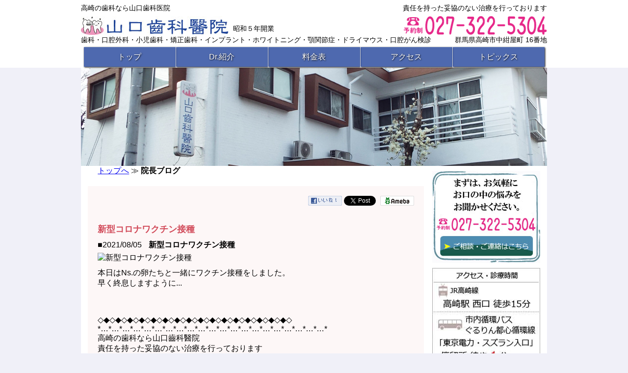

--- FILE ---
content_type: text/html; charset=UTF-8
request_url: https://www.027-322-5304.com/article/detail.php/1518/665983
body_size: 41732
content:
<!doctype html>
<html>

<head>
<meta charset="utf-8">
<title>新型コロナワクチン接種｜高崎市・高崎駅で矯正歯科・審美歯科・インプラントなら山口歯科医院</title>
<meta name="description" content="高崎市・高崎駅の山口歯科医院は、昭和5年から地域に密着した診療を行う歯科医院です。一般歯科から矯正歯科・審美歯科・インプラントまで幅広く対応。皆様の安心の為、プライバシーに配慮した個室ユニットや日本製の技工物（入れ歯など）を扱っております。" />
<meta name="keywords" content="新型コロナワクチン接種,高崎市,高崎駅,歯科医院,矯正歯科,審美歯科,インプラント" />

<meta property="og:title" content="新型コロナワクチン接種" />
<meta property="og:site_name" content="山口齒科醫院" />
<meta property="og:description" content="高崎市・高崎駅の山口歯科医院は、昭和5年から地域に密着した診療を行う歯科医院です。一般歯科から矯正歯科・審美歯科・インプラントまで幅広く対応。皆様の安心の為、プライバシーに配慮した個室ユニットや日本製の技工物（入れ歯など）を扱っております。" />
<meta property="og:type" content="article" />
<meta property="og:url" content="https://www.027-322-5304.com/article/detail.php/1518/665983" />
<meta property="og:image" content="http://msl-manage.biz/web/img/articles/6659/665983.jpeg" />
<meta property="og:locale" content="ja_JP" />
<meta name="viewport" content="width=device-width">

<link rel="stylesheet" href="/article/css/detail.css">

<link href="//www.027-322-5304.com/style.css" rel="stylesheet" type="text/css">
<link href="//www.027-322-5304.com/smartphone.css" rel="stylesheet" type="text/css" media="only screen and (max-width:767px)">
<link href="//www.027-322-5304.com/tablet.css" rel="stylesheet" type="text/css" media="only screen and (min-width:768px) and (max-width:949px)">
<link href="//www.027-322-5304.com/desktop.css" rel="stylesheet" type="text/css" media="only screen and (min-width:950px)">
<script type="text/javascript" src="https://ajax.googleapis.com/ajax/libs/jquery/1.8.3/jquery.min.js"></script>
<script type="text/javascript" src="//www.027-322-5304.com/index.js" defer></script>
<link rel="icon" type="image/vnd.microsoft.icon" href="//www.027-322-5304.com/favicon.ico">
<meta name="verify-v1" content="J2z6EnSWObpmY+qOesPTAtsvQOiQtSTpjSnDSUD8Nnw=" />
<meta name="y_key" content="55d10a4a37bc892e" />
<meta name="norton-safeweb-site-verification" content="ac-x5m2sn3ohe2-s7frocy94mrq5nbl2p1tatrn0vog4m5dosferlwrohwfxw-cxs18c55gfln4hfi1d3n84x251-vtew1jyh76x9hl1su-9rhs23g4yu9ysx-70qvaw" />
<script>
	jQuery(function () {
		var topBtn = jQuery('#footer_ban_bg');
		topBtn.hide();
		jQuery(window).scroll(function () {
			if (jQuery(this).scrollTop() > 200) { // 200pxで表示
				topBtn.fadeIn();
			} else {
				topBtn.fadeOut();
			}
		});
	});
	$(function () {
		$(window).on("scroll touchmove", function () { //スクロール中に判断する
			$("#footer_ban").stop(); //アニメーションしている場合、アニメーションを強制停止
			$("#footer_ban").css('display', 'none').delay(500).fadeIn('fast');
			//スクロール中は非表示にして、500ミリ秒遅らせて再び表示
		});
	});
	$(function () {
		var h = $('#footer_ban').height();
		$('.parent').height(h); // childrenの高さをparentに入れる
	});
</script>
</head>

<body onLoad="MM_preloadImages('//www.027-322-5304.com/img/banner-o.png','//www.027-322-5304.com/img/banner-guid-o.png','//www.027-322-5304.com/img/staff-o.jpg','//www.027-322-5304.com/img/maintenance-o.jpg')">
	<div id="back">
		<link rel="stylesheet" type="text/css" href="//www.027-322-5304.com/modal/modal.css" media="all">
		<script type="text/javascript" src="//www.027-322-5304.com/modal/modal.js"></script>
		<div id="sp_menu"><a class="modal-open button-link"><img src="//www.027-322-5304.com/img/menu_b.png" alt="メニュー"></a></div>
		<!-- modal_start -->
		<div id="modal-content">
			<h4 class="modal_title">CONTENTS MENU</h4>
			<ul class="modal-navi">
				<li><a href="//www.027-322-5304.com/">トップページ</a></li>
				<li><a href="//www.027-322-5304.com/doctor/index.html">Dr.紹介</a></li>
				<li><a href="//www.027-322-5304.com/price-list/index.html">料金表</a></li>
				<li><a href="//www.027-322-5304.com/map/index.html">アクセス</a></li>
				<li><a href="//www.027-322-5304.com/topics/index.html">トピックス</a></li>
			</ul>
			
			<section class="list5">
          <ul>
          <li><a href="//www.027-322-5304.com/caries/index.html"><img src="//www.027-322-5304.com/img/c2.png" alt="虫歯"><strong>虫歯が気になる</strong>痛みの少ない治療</a></li>
          <li><a href="//www.027-322-5304.com/PMTC/index.html"><img src="//www.027-322-5304.com/img/PMTC-b.jpg" alt="クリーニング"><strong>歯をクリーニングしてほしい</strong>予防歯科</a></li>
          <li><a href="//www.027-322-5304.com/off/index.html"><img src="//www.027-322-5304.com/img/HB-a.jpg" alt="詰め物"><strong>詰め物・被せ物がとれた</strong>審美歯科治療</a></li>
          <li><a href="//www.027-322-5304.com/orthodontics/index.html"><img src="//www.027-322-5304.com/img/muhshield-a.jpg" alt="歯並び"><strong>歯並びが気になる</strong>矯正歯科</a></li>
          <li><a href="//www.027-322-5304.com/perio/index.html"><img src="//www.027-322-5304.com/img/AUNG.jpg" alt="歯周病"><strong>歯ぐきが痛い・血が出る</strong>歯周病治療</a></li>
          <li><a href="//www.027-322-5304.com/TMD/index.html"><img src="//www.027-322-5304.com/img/TMD.gif" alt="ホワイトニング"><strong>アゴが痛い・音がする</strong>顎関節症</a></li>
          <li><a href="//www.027-322-5304.com/FDR/index.html"><img src="//www.027-322-5304.com/img/valplast.gif" alt="入れ歯"><strong>入れ歯が合わなくて痛い</strong>義歯</a></li>
          <li><a href="//www.027-322-5304.com/implant/index.html"><img src="//www.027-322-5304.com/img/implant-a.jpg" alt="インプラント"><strong>インプラントしたい</strong>インプラント</a></li>
          <li><a href="//www.027-322-5304.com/whitening/index.html"><img src="//www.027-322-5304.com/img/breach-b.jpg" alt="ホワイトニング"><strong>歯が変色している</strong>ホワイトニング</a></li>
          <li><a href="//www.027-322-5304.com/oyashirazu/index.html"><img src="//www.027-322-5304.com/img/RT-a.jpg" alt="親知らず"><strong>親知らずが痛い</strong>口腔外科</a></li>
      </ul>
</section>

			<div id="modal_foot"><a id="modal-close" class="button-link">閉じる</a></div>
		</div>
		<!-- modal_close -->
		<div id="sp_header_bg">
			<div id="sp_header">
				<div class="header" id="head1">
					<div id="intro1">高崎の歯科なら山口歯科医院</div>
					<div id="intro2">責任を持った妥協のない治療を行っております</div>
				</div>
				<div class="header" id="head2">
					<div id="logo"><a href="//www.027-322-5304.com/"><img src="//www.027-322-5304.com/img/ydo.jpg" width="300" height="38" alt="高崎市の歯科山口齒科醫院"></a></div>
					<div id="since">昭和５年開業</div>
					<div id="tel"><a href="tel:0273225304"><img src="//www.027-322-5304.com/img/tel.png" width="292" height="38" alt="027-322-5304">
							<meta itemprop="telephone" content="[027-322-5304]">
						</a></div>
				</div>
				<div class="header" id="head3">
					<div id="subjects">歯科・口腔外科・小児歯科・矯正歯科・インプラント・ホワイトニング・顎関節症・ドライマウス・口腔がん検診</div>
					<div itemprop="address" itemscope itemtype="http://schema.org/PostalAddress" id="address">
						<span itemprop="addressLocality">群馬県高崎市中紺屋町</span>
						<span itemprop="streetAddress">16番地</span>
					</div>
				</div>
			</div><!-- sp_header -->
		</div><!-- sp_header_bg -->
		<div id="sp_nav">
			<div id="nav">
				<ul class="clearfix">
					<li><a href="//www.027-322-5304.com/">トップ</a></li>
					<li><a href="//www.027-322-5304.com/doctor/index.html">Dr.紹介</a></li>
					<li><a href="//www.027-322-5304.com/price-list/index.html">料金表</a></li>
					<li><a href="//www.027-322-5304.com/map/index.html">アクセス</a></li>
					<li><a href="//www.027-322-5304.com/topics/index.html">トピックス</a></li>
				</ul>
			</div>
		</div><!-- sp_nav -->
		<div id="title">
			<img src="//www.027-322-5304.com/img/image.jpg" alt="高崎　歯科" width="950" height="200">
		</div>
		<div id="title-s"></div>
		<p id="page-top"><a href="#wrap">PAGE TOP &#8250;</a></p>
		<p id="phone"><a href="tel:027-322-5304"><img src="//www.027-322-5304.com/img/footer_tel.png" alt="お電話でお問合せ" width="150"></a></p>
		<div id="contents">
			<div id="p-list">
				<div id="p-list">
					<p><a href="http://www.027-322-5304.com">トップへ</a> ≫ <span>院長ブログ</span></p>
				</div>
			</div>
			<section class="list5">
			</section>
			<div id="templates">


<!-- SNSボタン ここから -->
<ul id="mslSocial">
<li class="mslFacebook"><a href="//www.facebook.com/share.php?u=https://www.027-322-5304.com/article/detail.php/1518/665983"><img src="/article/images/fb_likebtn.gif"></a></li>
<li class="mslTwitter"><a href="//twitter.com/share?ref_src=twsrc%5Etfw" class="twitter-share-button" data-show-count="false">Tweet</a><script async src="//platform.twitter.com/widgets.js" charset="utf-8"></script></li>
<!--<li class="mslMixi"><a href="//mixi.jp/share.pl" class="mixi-check-button" data-button="button-6">mixiチェック</a>
<script type="text/javascript" src="//static.mixi.jp/js/share.js"></script>
</li>
 -->
<li class="mslameblo"><a href="https://ameblo.jp/ydo1930" target="_blank"><img src="/article/images/ameblo_btn.gif"></a></li>
</ul>
<!-- SNSボタン ここまで -->

<div class="msl-mid">



<div id="mslongtail_2810">
	<div id="mslongtail_detail" class="mslongtail_wrapper">
		<h2>新型コロナワクチン接種</h2>
		<div class="mslongtail_inner">
			<dl>
				<dt class="mslongtail_title_top">
					<span class="mslongtail_date">■2021/08/05</span>
					<span class="mslongtail_title">新型コロナワクチン接種</span>
				</dt>
				<dd class="mslongtail_description_top">
					<div class="mslongtail_img"><img src="https://msl-manage.biz/web/img/articles/6659/665983.jpeg" alt="新型コロナワクチン接種" /></div>					<div class="mslongtail_body">本日はNs.の卵たちと一緒にワクチン接種をしました。<br />
早く終息しますように...<br />
<br />
<br />
<br />
◇◆◇◆◇◆◇◆◇◆◇◆◇◆◇◆◇◆◇◆◇◆◇◆◇◆◇◆◇◆◇◆◇<br />
*&hellip;*&hellip;*&hellip;*&hellip;*&hellip;*&hellip;*&hellip;*&hellip;*&hellip;*&hellip;*&hellip;*&hellip;*&hellip;*&hellip;*&hellip;*&hellip;*&hellip;*&hellip;*&hellip;*&hellip;*&hellip;*<br />
高崎の歯科なら山口齒科醫院<br />
責任を持った妥協のない治療を行っております<br />
高崎市の歯科山口齒科醫院昭和５年開業<br />
〔 営業時間 〕 9:30～13:00・14：00～18：30（休診日：毎週木曜・日祝）<br />
〔 住所 〕〒370-0823 群馬県高崎市中紺屋町16番地<br />
〔 TEL 〕027-322-5304　<br />
歯科・口腔外科・小児歯科・矯正歯科・インプラント・ホワイトニング・<br />
顎関節症・ドライマウス・口腔がん検診<br />
*&hellip;*&hellip;*&hellip;*&hellip;*&hellip;*&hellip;*&hellip;*&hellip;*&hellip;*&hellip;*&hellip;*&hellip;*&hellip;*&hellip;*&hellip;*&hellip;*&hellip;*&hellip;*&hellip;*&hellip;*&hellip;*<br />
◇◆◇◆◇◆◇◆◇◆◇◆◇◆◇◆◇◆◇◆◇◆◇◆◇◆◇◆◇◆◇◆◇</div>

				</dd>
			</dl>
			<p class="mslongtail_list_link"><a href="https://www.027-322-5304.com/article/list.php/1518/2810">一覧へ</a></p>
						<div class="mslongtail_link_block">
				<ul>
										<li class="mslongtail_link_prev"><a href="https://www.027-322-5304.com/article/detail.php/1518/675584">&lt;&nbsp;次のページへ</a></li>
															<li class="mslongtail_link_next"><a href="https://www.027-322-5304.com/article/detail.php/1518/657524">前のページへ&nbsp;&gt;</a></li>
									</ul>
			</div>
					</div>
	</div>

		<div id="mslongtail_list" class="mslongtail_wrapper">
		<h2>新着一覧</h2>
		<div class="mslongtail_inner">
			<ul>
								<li class="mslongtail_title_top">
					<span class="mslongtail_date">■2026/01/18</span>
					<span class="mslongtail_title"><a href="https://www.027-322-5304.com/article/detail.php/1518/956640">RootZX3を使用した高周波歯内療法EMAT</a></span>
				</li>
								<li>
					<span class="mslongtail_date">■2026/01/07</span>
					<span class="mslongtail_title"><a href="https://www.027-322-5304.com/article/detail.php/1518/956418">群馬県警察本部刑事部長感謝状</a></span>
				</li>
								<li>
					<span class="mslongtail_date">■2025/11/11</span>
					<span class="mslongtail_title"><a href="https://www.027-322-5304.com/article/detail.php/1518/955018">神奈川歯科大学</a></span>
				</li>
								<li>
					<span class="mslongtail_date">■2025/01/27</span>
					<span class="mslongtail_title"><a href="https://www.027-322-5304.com/article/detail.php/1518/946085">高崎警察署長感謝状</a></span>
				</li>
								<li class="mslongtail_title_bottom">
					<span class="mslongtail_date">■2024/06/04</span>
					<span class="mslongtail_title"><a href="https://www.027-322-5304.com/article/detail.php/1518/937172">歯と口の健康週間</a></span>
				</li>
							</ul>
		</div>
	</div>
	</div></div>


			</div>
			<div id="main">
				<div id="accordion">
					<form>
						<label>
							<input type="radio" name="btn" />
							<div>
								<div>
									<h2>親知らず</h2>
								</div>
								<ul>
									<li>
										<h3><a href="//www.027-322-5304.com/oyashirazu/index.html">痛い・抜きたい<br>
												抜かなければダメ？</a></h3>
									</li>
									<li>
										<h3><a href="//www.027-322-5304.com/perio/index.html">腫れた</a></h3>
									</li>
								</ul>
							</div>
						</label>
						<label>
							<input type="radio" name="btn" />
							<div>
								<div>
									<h2>インプラント</h2>
								</div>
								<ul>
									<li>
										<h3><a href="//www.027-322-5304.com/implant/index.html">入れたい・取りたい</a></h3>
									</li>
									<li>
										<h3><a href="//www.027-322-5304.com/fd-pd/index.html">インプラントが怖い</a></h3>
									</li>
									<li>
										<h3><a href="//www.027-322-5304.com/maintenance/index.html">メインテナンスしたい</a></h3>
									</li>
								</ul>
							</div>
						</label>
						<label>
							<input type="radio" name="btn" />
							<div>
								<div>
									<h2>色が気になる</h2>
								</div>
								<ul>
									<li>
										<h3><a href="//www.027-322-5304.com/whitening/index.html">歯を白くしたい<br>
												歯が変色している</a></h3>
									</li>
									<li>
										<h3><a href="//www.027-322-5304.com/gumbleach/index.html">歯ぐきが黒い</a></h3>
									</li>
									<li>
										<h3><a href="//www.027-322-5304.com/silver/index.html">銀歯が気になる</a></h3>
									</li>
								</ul>
							</div>
						</label>
						<label>
							<input type="radio" name="btn" />
							<div>
								<div>
									<h2>きれいにしたい</h2>
								</div>
								<ul>
									<li>
										<h3><a href="//www.027-322-5304.com/perio/index.html">歯石をとりたい</a></h3>
									</li>
									<li>
										<h3><a href="//www.027-322-5304.com/maintenance/index.html">定期健診・予防したい</a></h3>
									</li>
									<li>
										<h3><a href="//www.027-322-5304.com/PMTC/index.html">ヤニや茶渋をとりたい</a></h3>
									</li>
									<li>
										<h3><a href="//www.027-322-5304.com/marry/index.html">もうすぐ結婚式</a></h3>
									</li>
								</ul>
							</div>
						</label>
						<label>
							<input type="radio" name="btn" />
							<div>
								<div>
									<h2>アゴが</h2>
								</div>
								<ul>
									<li>
										<h3><a href="//www.027-322-5304.com/closed-lock/index.html">口が開かない</a></h3>
									</li>
									<li>
										<h3><a href="//www.027-322-5304.com/TMD/index.html">痛い・音がする</a></h3>
									</li>
									<li>
										<h3><a href="//www.027-322-5304.com/TCH/index.html">気になる</a></h3>
									</li>
									<li>
										<h3><a href="//www.027-322-5304.com/lux/index.html">はずれた</a></h3>
									</li>
								</ul>
							</div>
						</label>
						<label>
							<input type="radio" name="btn" />
							<div>
								<div>
									<h2>何かとれた</h2>
								</div>
								<ul>
									<li>
										<h3><a href="//www.027-322-5304.com/hybrid/index.html">詰め物</a></h3>
									</li>
									<li>
										<h3><a href="//www.027-322-5304.com/all-ceramic/index.html">かぶせもの</a></h3>
									</li>
									<li>
										<h3><a href="//www.027-322-5304.com/lost/index.html">歯がとれた</a></h3>
									</li>
								</ul>
							</div>
						</label>
						<label>
							<input type="radio" name="btn" />
							<div>
								<div>
									<h2>何かできた</h2>
								</div>
								<ul>
									<li>
										<h3><a href="//www.027-322-5304.com/cancer/index.html">ガン？</a></h3>
									</li>
									<li>
										<h3><a href="//www.027-322-5304.com/stom/index.html">口内炎が痛い</a></h3>
									</li>
									<li>
										<h3><a href="//www.027-322-5304.com/herpes/index.html">ヘルペスができた</a></h3>
									</li>
									<li>
										<h3><a href="//www.027-322-5304.com/swelling/index.html">腫れている</a></h3>
									</li>
								</ul>
							</div>
						</label>
						<label>
							<input type="radio" name="btn" />
							<div>
								<div>
									<h2>子供が心配</h2>
								</div>
								<ul>
									<li>
										<h3><a href="//www.027-322-5304.com/orthodontics/index.html">咬み合わせ<br>
												歯並びが悪い</a></h3>
									</li>
									<li>
										<h3><a href="//www.027-322-5304.com/caries/index.html">虫歯が気になる</a></h3>
									</li>
									<li>
										<h3><a href="//www.027-322-5304.com/milk/index.html">母乳は虫歯になる？</a></h3>
									</li>
									<li>
										<h3><a href="//www.027-322-5304.com/fluorine/index.html">フッ素は何歳から？</a></h3>
									</li>
								</ul>
							</div>
						</label>
						<label>
							<input type="radio" name="btn" />
							<div>
								<div>
									<h2>歯ぐきが</h2>
								</div>
								<ul>
									<li>
										<h3><a href="//www.027-322-5304.com/perio/index.html">痛い・腫れた<br>
												膿んだ・血が出る</a></h3>
									</li>
									<li>
										<h3><a href="//www.027-322-5304.com/gumbleach/index.html">黒い・変色している</a></h3>
									</li>
								</ul>
							</div>
						</label>
						<label>
							<input type="radio" name="btn" />
							<div>
								<div>
									<h2>歯が</h2>
								</div>
								<ul>
									<li>
										<h3><a href="//www.027-322-5304.com/caries/index.html">痛い</a></h3>
									</li>
									<li>
										<h3><a href="//www.027-322-5304.com/hys/index.html">しみる</a></h3>
									</li>
									<li>
										<h3><a href="//www.027-322-5304.com/lost/index.html">ない・抜けた</a></h3>
									</li>
									<li>
										<h3><a href="//www.027-322-5304.com/injury/index.html">折れた・かけた</a></h3>
									</li>
									<li>
										<h3><a href="//www.027-322-5304.com/supernumerary-teeth/index.html">多い・余分にある</a></h3>
									</li>
									<li>
										<h3><a href="//www.027-322-5304.com/healing-tooth/index.html">くっついている</a></h3>
									</li>
								</ul>
							</div>
						</label>
						<label>
							<input type="radio" name="btn" />
							<div>
								<div>
									<h2>入れ歯が</h2>
								</div>
								<ul>
									<li>
										<h3><a href="//www.027-322-5304.com/FDR/index.html">合わない<br>
												食べると痛い</a></h3>
									</li>
									<li>
										<h3><a href="//www.027-322-5304.com/denture/index.html">なじまない<br>
												違和感がある</a></h3>
									</li>
									<li>
										<h3><a href="//www.027-322-5304.com/magnet/index.html">はずれる</a></h3>
									</li>
									<li>
										<h3><a href="//www.027-322-5304.com/valplast/index.html">バネが気になる</a></h3>
									</li>
								</ul>
							</div>
						</label>
						<label>
							<input type="radio" name="btn" />
							<div>
								<div>
									<h2>そのほか</h2>
								</div>
								<ul>
									<li>
										<h3><a href="//www.027-322-5304.com/left/index.html">治療途中で放置！</a></h3>
									</li>
									<li>
										<h3><a href="//www.027-322-5304.com/drymouth/index.html">口が渇く</a></h3>
									</li>
									<li>
										<h3><a href="//www.027-322-5304.com/breath/index.html">口がくさい</a></h3>
									</li>
									<li>
										<h3><a href="//www.027-322-5304.com/toothache/index.html">歯は悪くないのに<br>
												歯が痛い</a></h3>
									</li>
									<li>
										<h3><a href="//www.027-322-5304.com/painless/index.html">痛いのが苦手</a></h3>
									</li>
								</ul>
							</div>
						</label>
					</form>
				</div>
			</div>
		</div>
		<div id="side">
			<div id="info"><a href="//www.027-322-5304.com/QA/index.html" onMouseOut="MM_swapImgRestore()" onMouseOver="MM_swapImage('Image1','','//www.027-322-5304.com/img/banner-o.png',1)"><img src="//www.027-322-5304.com/img/banner-aa.jpg" alt="高崎市　歯科" width="220" height="188" id="Image1"></a>
				<a href="//www.027-322-5304.com/map/index.html" onMouseOut="MM_swapImgRestore()" onMouseOver="MM_swapImage('Image2','','//www.027-322-5304.com/img/banner-guid-o.png',1)"><img src="//www.027-322-5304.com/img/banner-guid-a.jpg" alt="歯医者　高崎" width="220" height="282" id="Image2"></a>
				<a href="//www.027-322-5304.com/DH/index.html" onMouseOut="MM_swapImgRestore()" onMouseOver="MM_swapImage('Image3','','//www.027-322-5304.com/img/staff-o.jpg',1)"><img src="//www.027-322-5304.com/img/staff-a.jpg" alt="歯医者　高崎市" width="220" height="198" id="Image3"></a>
			</div>
			<div id="accordion">
				<form>
					<label>
						<input type="radio" name="btn" checked />
						<div>
							<div>
								<h2>医院紹介</h2>
							</div>
							<ul>
								<li>
									<h2><a href="//www.027-322-5304.com/chosen/index.html">当院が選ばれる理由</a></h2>
								</li>
								<li>
									<h2><a href="//www.027-322-5304.com/doctor/index.html">院長・スタッフ紹介</a></h2>
								</li>
								<li>
									<h2><a href="//www.027-322-5304.com/map/index.html">アクセス・診療時間</a></h2>
								</li>
								<li>
									<h2><a href="//www.027-322-5304.com/topics/index.html">トピックス</a></h2>
								</li>
								<li>
									<h2><a href="//www.027-322-5304.com/facility/index.html">多様な院内設備</a></h2>
								</li>
								<li>
									<h2><a href="//www.027-322-5304.com/hot/index.html">救急・急変時対応</a></h2>
								</li>
								<li>
									<h2><a href="//www.027-322-5304.com/earthquaket/index.html">地震・停電対策</a></h2>
								</li>
								<li>
									<h2><a href="//www.027-322-5304.com/media/index.html">メディア掲載情報</a></h2>
								</li>
								<li>
									<h2><a href="//www.027-322-5304.com/system/index.html">滅菌システム</a></h2>
								</li>
								<li>
									<h2><a href="//www.027-322-5304.com/history/index.html">山口齒科醫院の歴史</a></h2>
								</li>
							</ul>
						</div>
					</label>
					<label>
						<input type="radio" name="btn" />
						<div>
							<div>
								<h2>一般歯科</h2>
							</div>
							<ul>
								<li>
									<h2><a href="//www.027-322-5304.com/painless/index.html">微痛治療</a></h2>
								</li>
								<li>
									<h2><a href="//www.027-322-5304.com/perio/index.html">歯周病（歯槽膿漏）</a></h2>
								</li>
								<li>
									<h2><a href="//www.027-322-5304.com/caries/index.html">虫歯</a></h2>
								</li>
								<li>
									<h2><a href="//www.027-322-5304.com/microscopic-treatment/index.html">顕微治療</a></h2>
								</li>
								<li>
									<h2><a href="//www.027-322-5304.com/hys/index.html">知覚過敏</a></h2>
								</li>
								<li>
									<h2><a href="//www.027-322-5304.com/RCT/index.html">根尖治療</a></h2>
								</li>
								<li>
									<h2><a href="//www.027-322-5304.com/bridge/index.html">ブリッジ</a></h2>
								</li>
							</ul>
						</div>
					</label>
					<label>
						<input type="radio" name="btn" />
						<div>
							<div>
								<h2>顎関節</h2>
							</div>
							<ul>
								<li>
									<h2><a href="//www.027-322-5304.com/TMD/index.html">顎関節症</a></h2>
								</li>
								<li>
									<h2><a href="//www.027-322-5304.com/closed-lock/index.html">クローズドロック</a></h2>
								</li>
								<li>
									<h2><a href="//www.027-322-5304.com/TCH/index.html">TCH（歯牙接触癖）</a></h2>
								</li>
								<li>
									<h2><a href="//www.027-322-5304.com/lux/index.html">顎関節脱臼</a></h2>
								</li>
								<li>
									<h2><a href="//www.027-322-5304.com/MMTH/index.html">咀嚼筋腱<br>
											腱膜過形成症</a></h2>
								</li>
								<li>
									<h2><a href="//www.027-322-5304.com/TMD/check.html">咬合のセルフチェック</a></h2>
								</li>
							</ul>
						</div>
					</label>
					<label>
						<input type="radio" name="btn" />
						<div>
							<div>
								<h2>口腔外科</h2>
							</div>
							<ul>
								<li>
									<h2><a href="//www.027-322-5304.com/oyashirazu/index.html">親知らず</a></h2>
								</li>
								<li>
									<h2><a href="//www.027-322-5304.com/wz/index.html">歯根嚢胞</a></h2>
								</li>
								<li>
									<h2><a href="//www.027-322-5304.com/drymouth/index.html">ドライマウス</a></h2>
								</li>
								<li>
									<h2><a href="//www.027-322-5304.com/stom/index.html">口内炎</a></h2>
								</li>
								<li>
									<h2><a href="//www.027-322-5304.com/breath/index.html">口臭症</a></h2>
								</li>
								<li>
									<h2><a href="//www.027-322-5304.com/sleep-apnea/index.html">睡眠時無呼吸症候群</a></h2>
								</li>
								<li>
									<h2><a href="//www.027-322-5304.com/toothache/index.html">非歯原性歯痛</a></h2>
								</li>
								<li>
									<h2><a href="//www.027-322-5304.com/herpes/index.html">ヘルペス</a></h2>
								</li>
								<li>
									<h2><a href="//www.027-322-5304.com/injury/index.html">歯のケガ・口のケガ</a></h2>
								</li>
								<li>
									<h2><a href="//www.027-322-5304.com/mucous-cyst/index.html">粘液嚢胞</a></h2>
								</li>
								<li>
									<h2><a href="//www.027-322-5304.com/sinus/index.html">上顎洞炎・POMC</a></h2>
								</li>
								<li>
									<h2><a href="//www.027-322-5304.com/candida/index.html">口腔カンジダ症</a></h2>
								</li>
								<li>
									<h2><a href="//www.027-322-5304.com/zettusho/index.html">舌痛症</a></h2>
								</li>
								<li>
									<h2><a href="//www.027-322-5304.com/glossitis/index.html">正中菱形舌炎</a></h2>
								</li>
								<li>
									<h2><a href="//www.027-322-5304.com/mikakushougai/index.html">味覚障害</a></h2>
								</li>
								<li>
									<h2><a href="//www.027-322-5304.com/BRONJ/index.html">骨粗鬆症とBRONJ</a></h2>
								</li>
								<li>
									<h2><a href="//www.027-322-5304.com/mouth-guard/index.html">スポーツ用<br>
											マウスガード</a></h2>
								</li>
								<li>
									<h2><a href="//www.027-322-5304.com/swallowing/index.html">摂食・嚥下障害</a></h2>
								</li>
								<li>
									<h2><a href="//www.027-322-5304.com/acid-decayed-teeth/index.html">酸蝕歯</a></h2>
								</li>
								<li>
									<h2><a href="//www.027-322-5304.com/kanpo/index.html">漢方薬治療</a></h2>
								</li>
							</ul>
						</div>
					</label>
					<label>
						<input type="radio" name="btn" />
						<div>
							<div>
								<h2>矯正歯科</h2>
							</div>
        <ul>
          <li>
            <h2><a href="//www.027-322-5304.com/partial/index.html">部分矯正</a></h2>
          </li>
          <li>
            <h2><a href="//www.027-322-5304.com/floor/index.html">床矯正</a></h2>
          </li>
          <li>
            <h2><a href="//www.027-322-5304.com/aligner/index.html">アライナー矯正</a></h2>
          </li>
          <li>
            <h2><a href="//www.027-322-5304.com/orthodontic-implant/index.html">インプラント矯正</a></h2>
          </li>
          <li>
            <h2><a href="//www.027-322-5304.com/muhshield/index.html">ムーシールド<br>
              （3歳からの矯正）</a></h2>
          </li>
        </ul>
						</div>
					</label>
					<label>
						<input type="radio" name="btn" />
						<div>
							<div>
								<h2>審美歯科</h2>
							</div>
							<ul>
								<li>
									<h2><a href="//www.027-322-5304.com/implant/index.html">インプラント</a></h2>
								</li>
								<li>
									<h2><a href="//www.027-322-5304.com/whitening/index.html">ホワイトニング</a></h2>
								</li>
								<li>
									<h2><a href="//www.027-322-5304.com/PMTC/index.html">PMTC<br>
											（茶渋・ヤニとり）</a></h2>
								</li>
								<li>
									<h2><a href="//www.027-322-5304.com/all-ceramic/index.html">オールセラミック</a></h2>
								</li>
								<li>
									<h2><a href="//www.027-322-5304.com/hybrid/index.html">ハイブリッドインレー</a></h2>
								</li>
								<li>
									<h2><a href="//www.027-322-5304.com/gumbleach/index.html">ガムブリーチ</a></h2>
								</li>
								<li>
									<h2><a href="//www.027-322-5304.com/teethjewelry/index.html">ティースジュエリー</a></h2>
								</li>
							</ul>
						</div>
					</label>
					<label>
						<input type="radio" name="btn" />
						<div>
							<div>
								<h2>予防歯科</h2>
							</div>
							<ul>
								<li>
									<h2><a href="//www.027-322-5304.com/maintenance/index.html">メインテナンス<br>
											定期健診</a></h2>
								</li>
								<li>
									<h2><a href="//www.027-322-5304.com/3DS/index.html">3DS（虫歯菌の除菌）</a></h2>
								</li>
								<li>
									<h2><a href="//www.027-322-5304.com/brush/index.html">正しい歯の磨き方</a></h2>
								</li>
								<li>
									<h2><a href="//www.027-322-5304.com/sealant/index.html">シーラント</a></h2>
								</li>
								<li>
									<h2><a href="//www.027-322-5304.com/bacteria/index.html">お口の中のばい菌</a></h2>
								</li>
								<li>
									<h2><a href="//www.027-322-5304.com/fluorine/index.html">フッ素塗布</a></h2>
								</li>
								<li>
									<h2><a href="//www.027-322-5304.com/care/index.html">ケアグッズ</a></h2>
								</li>
							</ul>
						</div>
					</label>
					<label>
						<input type="radio" name="btn" />
						<div>
							<div>
								<h2>小児歯科</h2>
							</div>
							<ul>
								<li>
									<h2><a href="//www.027-322-5304.com/teeth-moult/index.html">歯が生え変わる時期</a></h2>
								</li>
								<li>
									<h2><a href="//www.027-322-5304.com/supernumerary-teeth/index.html">過剰歯</a></h2>
								</li>
								<li>
									<h2><a href="//www.027-322-5304.com/healing-tooth/index.html">癒合歯・癒着歯</a></h2>
								</li>
								<li>
									<h2><a href="//www.027-322-5304.com/milk/index.html">母乳と虫歯</a></h2>
								</li>
								<li>
									<h2><a href="//www.027-322-5304.com/treatment-watch/index.html">見守り治療</a></h2>
								</li>
								<li>
									<h2><a href="//www.027-322-5304.com/ugly-duckling-stage/index.html">みにくいアヒルの子<br>
											の時代</a></h2>
								</li>
								<li>
									<h2><a href="//www.027-322-5304.com/MC/index.html">母子感染</a></h2>
								</li>
							</ul>
						</div>
					</label>
					<label>
						<input type="radio" name="btn" />
						<div>
							<div>
								<h2>義歯（入れ歯）</h2>
							</div>
							<ul>
								<li>
									<h2><a href="//www.027-322-5304.com/FDR/index.html">痛みの少ない入れ歯</a></h2>
								</li>
								<li>
									<h2><a href="//www.027-322-5304.com/denture/index.html">違和感の少ない入れ歯</a></h2>
								</li>
								<li>
									<h2><a href="//www.027-322-5304.com/magnet/index.html">マグネットデンチャー</a></h2>
								</li>
								<li>
									<h2><a href="//www.027-322-5304.com/valplast/index.html">バルプラスト</a></h2>
								</li>
							</ul>
						</div>
					</label>
					<label>
						<input type="radio" name="btn" />
						<div>
							<div>
								<h2>検査・検診</h2>
							</div>
							<ul>
								<li>
									<h2><a href="//www.027-322-5304.com/digital/index.html">デジタルレントゲン</a></h2>
								</li>
								<li>
									<h2><a href="//www.027-322-5304.com/CT/index.html">歯科用CT検査</a></h2>
								</li>
								<li>
									<h2><a href="//www.027-322-5304.com/patho/index.html">病理組織学的検査</a></h2>
								</li>
								<li>
									<h2><a href="//www.027-322-5304.com/blood/index.html">血液・生化学的検査</a></h2>
								</li>
								<li>
									<h2><a href="//www.027-322-5304.com/bacteria-test/index.html">細菌検査</a></h2>
								</li>
								<li>
									<h2><a href="//www.027-322-5304.com/phase-contrast/index.html">位相差顕微鏡検査</a></h2>
								</li>
								<li>
									<h2><a href="//www.027-322-5304.com/microscope/index.html">マイクロスコープ</a></h2>
								</li>
								<li>
									<h2><a href="//www.027-322-5304.com/dentaldock/index.html">歯科ドック<br>
											（精密検査）</a></h2>
								</li>
								<li>
									<h2><a href="//www.027-322-5304.com/1.5/index.html">1歳半・3歳児健診</a></h2>
								</li>
								<li>
									<h2><a href="//www.027-322-5304.com/school/index.html">学校歯科健診</a></h2>
								</li>
								<li>
									<h2><a href="//www.027-322-5304.com/periodontal-screening/index.html">歯周疾患検診</a></h2>
								</li>
								<li>
									<h2><a href="//www.027-322-5304.com/cancer/index.html">口腔がん検診</a></h2>
								</li>
								<li>
									<h2><a href="//www.027-322-5304.com/industry-checkup/index.html">産業歯科健診</a></h2>
								</li>
								<li>
									<h2><a href="//www.027-322-5304.com/consultant/index.html">労働衛生<br>
											コンサルタント</a></h2>
								</li>
							</ul>
						</div>
					</label>
					<label>
						<input type="radio" name="btn" />
						<div>
							<div>
								<h2>その他</h2>
							</div>
							<ul>
								<li>
									<h2><a href="//www.027-322-5304.com/QA/index.html">お問合せ</a></h2>
								</li>
								<li>
									<h2><a href="//www.027-322-5304.com/map/index.html">アクセス・診療時間</a></h2>
								</li>
								<li>
									<h2><a href="//www.027-322-5304.com/DH/index.html">採用情報</a></h2>
								</li>
								<li>
									<h2><a href="//www.027-322-5304.com/price-list/index.html">料金表</a></h2>
								</li>
								<li>
									<h2><a href="//www.027-322-5304.com/deduction/index.html">医療費控除</a></h2>
								</li>
								<li>
									<h2><a href="//www.027-322-5304.com/faq/index.html">よくあるご質問</a></h2>
								</li>
								<li>
									<h2><a href="//www.027-322-5304.com/mail/index.html">メールマガジン</a></h2>
								</li>
								<li>
									<h2><a href="//www.027-322-5304.com/news/index.html">歯科関連ニュース</a></h2>
								</li>
								<li>
            <h2><a href="https://www.facebook.com/%E5%B1%B1%E5%8F%A3%E9%BD%92%E7%A7%91%E9%86%AB%E9%99%A2-607833995893569/" target="_blank">facebook</a></h2>
								</li>
								<li>
									<h2><a href="//www.027-322-5304.com/privacy/index.html">プライバシーポリシー</a></h2>
								</li>
								<li>
									<h2><a href="//www.027-322-5304.com/link/index.html">リンク集</a></h2>
								</li>
								<li>
									<h2><a href="//www.027-322-5304.com/sitemap/index.html">サイトマップ</a></h2>
								</li>
							</ul>
						</div>
					</label>
				</form>
			</div>
		</div>
		<div id="calendar">
			<p>診療日カレンダー</p>
			<iframe src="//www.027-322-5304.com/home/cal.cgi" title="診療日" style="border:none; overflow:hidden; width:100%; height:200px;"></iframe>
			
				<div class="pc_only">
	<iframe src="https://www.facebook.com/plugins/likebox.php?href=https%3A%2F%2Fwww.facebook.com%2Fpages%2F%25E5%25B1%25B1%25E5%258F%25A3%25E9%25BD%2592%25E7%25A7%2591%25E9%2586%25AB%25E9%2599%25A2%2F607833995893569&amp;width=220&amp;height=70&amp;colorscheme=light&amp;show_faces=false&amp;header=false&amp;stream=false&amp;show_border=true" title="facebook" style="border:none; overflow:hidden; width:220px; height:70px;"></iframe></div>

</div>
			


<div class="sp_only2">
<div style="clear:both;"></div>
<div class="sp_only2_1" style="margin-top:10px;margin-bottom:10px;">
<a href="https://www.027-322-5304.com/DH/index.html" onMouseOut="MM_swapImgRestore()" onMouseOver="MM_swapImage('Image3','','https://www.027-322-5304.com/img/staff-o.jpg',1)"><img src="https://www.027-322-5304.com/img/staff-a.jpg" alt="歯医者　高崎市" width="220" height="198" id="Image3"></a>
</div>
<div class="sp_only2_2" style="margin-top:10px;margin-bottom:10px;">
<iframe src="https://www.facebook.com/plugins/likebox.php?href=https%3A%2F%2Fwww.facebook.com%2Fpages%2F%25E5%25B1%25B1%25E5%258F%25A3%25E9%25BD%2592%25E7%25A7%2591%25E9%2586%25AB%25E9%2599%25A2%2F607833995893569&amp;width=220&amp;height=70&amp;colorscheme=light&amp;show_faces=false&amp;header=false&amp;stream=false&amp;show_border=true" title="facebook" style="border:none; overflow:hidden; width:220px; height:70px;"></iframe>
</div>
</div>

<div class="sp_only" align="center">
<a href="https://www.027-322-5304.com/DH/index.html" onMouseOut="MM_swapImgRestore()" onMouseOver="MM_swapImage('Image3','','https://www.027-322-5304.com/img/staff-o.jpg',1)"><img src="https://www.027-322-5304.com/img/staff-a.jpg" alt="歯医者　高崎市" width="220" height="198" id="Image3" style="margin-top:10px;margin-bottom:10px;"></a><br>
<iframe src="https://www.facebook.com/plugins/likebox.php?href=https%3A%2F%2Fwww.facebook.com%2Fpages%2F%25E5%25B1%25B1%25E5%258F%25A3%25E9%25BD%2592%25E7%25A7%2591%25E9%2586%25AB%25E9%2599%25A2%2F607833995893569&amp;width=220&amp;height=70&amp;colorscheme=light&amp;show_faces=false&amp;header=false&amp;stream=false&amp;show_border=true" title="facebook" style="border:none; overflow:hidden; width:220px; height:70px;"></iframe></div>



		<div id="list">
			<div id="adress">
				<h2>お口の中の悩みは、お気軽にご相談ください </h2>
				<img src="//www.027-322-5304.com/img/address.jpg" alt="高崎市　インプラント" width="685" height="516">
			</div>
		</div>
		
		
		<div id="footer">
  
  <div class="pc_only"><p><a itemprop="url" href="https://www.027-322-5304.com"><img src="https://www.027-322-5304.com/img/copyright.png" width="30" height="24" alt="https://www.027-322-5304.com"></a>　<a href="https://www.027-322-5304.com">© 山口歯科医院こだわりの治療　高崎の歯科・歯医者なら山口齒科醫院</a></p></div>
  <div class="sp_only"><p><a itemprop="url" href="https://www.027-322-5304.com"><img src="https://www.027-322-5304.com/img/copyright.png" width="30" height="24" alt="https://www.027-322-5304.com"></a>　<a href="https://www.027-322-5304.com">© 山口歯科医院こだわりの治療<br>高崎の歯科・歯医者なら山口齒科醫院</a></p></div>
  <div class="sp_only2"><p><a itemprop="url" href="https://www.027-322-5304.com"><img src="https://www.027-322-5304.com/img/copyright.png" width="30" height="24" alt="https://www.027-322-5304.com"></a>　<a href="https://www.027-322-5304.com">© 山口歯科医院こだわりの治療<br>高崎の歯科・歯医者なら山口齒科醫院</a></p></div>
  
  </div>
  
  
	</div>
	<div id="sp_footer">
		<div id="footer_ban_bg">
			<div id="footer_ban" class="children">
				<div class="sp_foot">
					<table width="100%" align="center" cellpadding="0" cellspacing="0">
						<tr>
							<td>
								<div align="right"><a href="tel:027-322-5304"><img src="//www.027-322-5304.com/img/footer_tel.png" alt="お電話でお問合せ"></a></div>
							</td>
							<td>
								<div align="left"><a href="https://line.me/R/ti/p/%40bgo0003b"><img src="//www.027-322-5304.com/img/footer_line.png" alt="LINEでお問合せ"></a></div>
							</td>
						</tr>
					</table>
				</div>
			</div>
		</div>
		<div class="parent">
		</div>
	</div>
</body>
</html>

--- FILE ---
content_type: text/html
request_url: https://www.027-322-5304.com/home/cal.cgi
body_size: 3575
content:
<html><head><META HTTP-EQUIV="Content-type" CONTENT="text/html; charset=Shift_JIS">
<title>Calendar</title><link rel="stylesheet" type="text/css" href="./caldata/style.css"></head>
<body bgcolor="#ffffff" text="#6f6b64" leftmargin=0 topmargin=0 marginwidth=0 marginheight=0><center>
<table width=100%><tr><td><a href="cal.cgi?year=2025&mon=12"><span style="font-size: 10px;">前月</span></a></td>
<td align=center><b>2026年1月</b></td>
<td align=right><a href="cal.cgi?year=2026&mon=2"><span style="font-size: 10px;">次月</span></a></td></tr></table>
<table width=100% bordercolor="#D6D6D6" border=1 cellspacing=0 cellpadding=1 style="border-collapse: collapse"><col span=7 align=center>
<tr bgcolor="#f0f8ff">
<td width=14%><font color="#ff0000">日</font></td>
<td width=14%><font color="#6f6b64">月</font></td>
<td width=14%><font color="#6f6b64">火</font></td>
<td width=14%><font color="#6f6b64">水</font></td>
<td width=14%><font color="#6f6b64">木</font></td>
<td width=14%><font color="#6f6b64">金</font></td>
<td width=14%><font color="#6f6b64">土</font></td>
</tr>
<tr><td></td>
<td></td>
<td></td>
<td></td>
<td height=20 bgcolor="#F0C4C4"><font color="#ff0000">1</font></td>
<td height=20 bgcolor="#F0C4C4"><font color="#6f6b64">2</font></td>
<td height=20 bgcolor="#F0C4C4"><font color="#6f6b64">3</font></td>
</tr>
<tr><td height=20 bgcolor="#F0C4C4"><font color="#ff0000">4</font></td>
<td height=20 bgcolor="#ffffdd"><font color="#6f6b64">5</font></td>
<td height=20 bgcolor="#ffffdd"><font color="#6f6b64">6</font></td>
<td height=20 bgcolor="#ffffdd"><font color="#6f6b64">7</font></td>
<td height=20 bgcolor="#F0C4C4"><font color="#6f6b64">8</font></td>
<td height=20 bgcolor="#ffffdd"><font color="#6f6b64">9</font></td>
<td height=20 bgcolor="#ffffdd"><font color="#6f6b64">10</font></td>
</tr>
<tr><td height=20 bgcolor="#F0C4C4"><font color="#ff0000">11</font></td>
<td height=20 bgcolor="#F0C4C4"><font color="#ff0000">12</font></td>
<td height=20 bgcolor="#ffffdd"><font color="#6f6b64">13</font></td>
<td height=20 bgcolor="#ffffdd"><font color="#6f6b64">14</font></td>
<td height=20 bgcolor="#F0C4C4"><font color="#6f6b64">15</font></td>
<td height=20 bgcolor="#ffffdd"><font color="#6f6b64">16</font></td>
<td height=20 bgcolor="#ffffdd"><font color="#6f6b64">17</font></td>
</tr>
<tr><td height=20 bgcolor="#F0C4C4"><font color="#ff0000">18</font></td>
<td height=20 bgcolor="#ffffdd"><font color="#6f6b64">19</font></td>
<td height=20 bgcolor="#ffffdd"><font color="#6f6b64">20</font></td>
<td height=20 bgcolor="#ffffdd"><font color="#6f6b64">21</font></td>
<td height=20 bgcolor="#F0C4C4"><font color="#6f6b64">22</font></td>
<td height=20 bgcolor="#ffffdd"><font color="#6f6b64">23</font></td>
<td height=20 bgcolor="#ffffdd"><font color="#6f6b64">24</font></td>
</tr>
<tr><td height=20 bgcolor="#F0C4C4"><font color="#ff0000">25</font></td>
<td height=20 bgcolor="#ffffdd"><font color="#6f6b64">26</font></td>
<td height=20 bgcolor="#ffffdd"><font color="#6f6b64">27</font></td>
<td height=20 bgcolor="#ffffdd"><font color="#6f6b64">28</font></td>
<td height=20 bgcolor="#F0C4C4"><font color="#6f6b64">29</font></td>
<td height=20 bgcolor="#ffffdd"><font color="#6f6b64">30</font></td>
<td height=20 bgcolor="#ffffdd"><font color="#6f6b64">31</font></td>
</tr>
</table><div style="margin-top:3px;"></div>
<table style="font-size: 10px;"><tr><td bgcolor="#ffffdd"><span style="border: solid 1px #D6D6D6;">　 </span></td><td>診療日</td>
<td width=5></td><td bgcolor="#F0C4C4"><span style="border: solid 1px #D6D6D6;">　 </span></td><td>休診日</td></tr></table>
</center></body></html>


--- FILE ---
content_type: text/css
request_url: https://www.027-322-5304.com/article/css/detail.css
body_size: 3023
content:
@charset "utf-8";

.mslongtail_body img {
	width:100% !important;
	height:auto !important;
	margin: 15px 0px 0px 0px !important;
}

#mslSocial {
	margin: 0px 0px 10px;
	padding: 20px 20px 0;
	text-align: right;
	overflow: hidden;
}

#mslSocial li {
	list-style: none;
	padding: 0px;
	height: 20px;
	display: inline;
	vertical-align: top;
}

#mslSocial li img {
	margin: 0px 0px 0px 5px !important;
	vertical-align: top;
}

#mslSocial .mslFacebook {}

#mslSocial .mslTwitter {}

#mslSocial .mslMixi {}

#mslSocial .mslameblo {}

#mslSocial #twitter-widget-0 {
	height: 22px !important;
}

.mslongtail_wrapper {
	margin: 0px 0px 10px;
	padding: 20px;
}

.mslongtail_wrapper * {
	box-sizing: content-box !important;
}

.mslongtail_inner {}

.mslongtail_inner a {}

#mslongtail_detail {
	margin-bottom: 20px;
}

#mslongtail_detail > h2, #mslongtail_list h2 {
	clear: both;
	padding: 0px;
	margin: 0px 0px 10px;
}

#mslongtail_detail p.mslongtail_list_link {
	border-top: 1px solid #ccc;
	text-align: right;
	padding: 10px 0px;
}

.mslongtail_title {
	font-weight: bold;
	padding-left: 10px;
}

#mslongtail_detail dl {
	text-align: left;
	margin: 0px;
	padding: 0px;
}

#mslongtail_detail dt {
	padding-bottom: 5px;
}

#mslongtail_detail dd {
	padding: 0px 0px 10px;
	margin: 0px;
}

#mslongtail_detail .mslongtail_img img {
	margin: 0px 0px 10px 0px !important;
	max-width: 100%;
}

#mslongtail_detail > ul {
	border-top: 1px solid #ccc;
	padding-top: 10px;
	text-align: center;
}

#mslongtail_detail > ul li {
	display: inline;
}

.mslongtail_link_block ul {
	list-style: none;
	margin: 0px;
	padding: 0px;
	overflow: hidden;
}

.mslongtail_link_prev {
	float: left;
}

.mslongtail_link_next {
	float: right;
}

#mslongtail_list {
	margin-bottom: 10px;
}

#mslongtail_list h2 {}

#mslongtail_list ul {
	list-style: none;
	margin: 0px;
	padding: 0px;
}

#mslongtail_list li {
	padding: 10px 0px;
	text-align: left;
	border-bottom: 1px dotted #ccc;
}

#mslongtail_list .mslongtail_title_top {
	padding-top: 0px;
}

#mslongtail_list .mslongtail_title_bottom {
	padding: 10px 0px 10px;
}

#mslongtail_list a {
	font-weight: bold;
	margin-left: 5px;
}

.mslongtail_body * {
}

.mslongtail_body, .mslongtail_title {
	word-break: break-all;
	overflow-wrap: break-word;
}

.mslongtail_body img {
	vertical-align: baseline;
}

.mslongtail_body h2 {
	font-size: 16px;
	margin: 0px 0px 10px;
	padding: 0px;
	font-weight: bold;
}

.mslongtail_body h3 {
	font-size: 14px;
	margin: 0px 0px 10px;
	padding: 0px;
	font-weight: bold;
}

.mslongtail_body p {
	text-align: left !important;
	margin: 0px 0px 10px;
	padding: 0px;
}

.mslongtail_body ul {
	list-style: disc;
	margin: 0px 0px 10px 20px;
	padding: 0px;
}

.mslongtail_body ul, .mslongtail_body ol {
	margin: 0px 0px 10px 20px !important;
	padding: 0px !important;
}

.mslongtail_body ul {
	list-style-type: disc !important;
}

.mslongtail_body ol {
	list-style-type: decimal !important;
}

.mslongtail_body ul li {
	list-style-type: disc !important;
	list-style-position: outside;
}

.mslongtail_body ol > li {
	list-style-type: decimal !important;
	list-style-position: outside;
}

--- FILE ---
content_type: text/css
request_url: https://www.027-322-5304.com/style.css
body_size: 6701
content:
@charset "utf-8";
/* CSS Document */
body {
	font-family: "ヒラギノ角ゴ Pro W3", "Hiragino Kaku Gothic Pro", "メイリオ", Meiryo, Osaka, "ＭＳ Ｐゴシック", "MS PGothic", sans-serif;
	background-color: #F0F0F8;
	background-image: url(img/background.png);
	background-repeat: repeat-x;
}
#head1 {
	font-size: 14px;
	height: 25px;
}
#head2 {
	height: 40px;
}
#head3 {
	height: 22px;
	font-size: 14px;
}
img {
	vertical-align: bottom;
	border-top-style: none;
	border-right-style: none;
	border-bottom-style: none;
	border-left-style: none;
}
#title {
	clear: both;
}

#intro1 {
	float: left;
}

#intro2 {
	float: right;
}
#logo {
	float: left;
}
#since {
	float: left;
	font-size: 14px;
	margin-left: 10px;
	margin-top: 17px;
}
#tel {
	float: right;
	text-decoration: none;
}
#subjects {
	float: left;
}

#address {
	clear: right;
	float: right;
}
#accordion input {
	position: absolute;
	height: 0;
	padding: 0;
	z-index: 1;
}
#p-list p span {
	font-weight: bold;
}
#director p span {
	font-weight: bold;
}
#director p em {
	background-color: rgba(255,204,255,0.8);
	font-style: normal;
}
#templates h1{
	font-size: 18px;
	text-align: center;
	font-weight: normal;
	line-height: 2em;
	margin-bottom: 0px;
	margin-top: 0px;
	color: rgba(51,51,51,1);
	border: 1px solid rgba(204,204,204,1);
	background-image: -webkit-gradient(linear, 0% 0%, 0% 100%, from(#fff), to(#f0f0f0));
	background: linear-gradient(#fff, #f0f0f0);
	background-position: bottom;
	background-color: #F9F9F9;
}
#templates h2 {
	font-size: 18px;
	color: rgba(210,76,91,1);
}
#templates h3 {
	font-size: 18px;
	font-weight: normal;
	font-style: normal;
}
#templates h4 {
	font-size: 16px;
	margin-bottom: 0px;
	margin-left: 20px;
	margin-right: 20px;
}
#templates p {
	padding-bottom: 10px;
}

#templates em {
	background-color: rgba(255,204,255,0.8);
	font-style: normal;
}
#templates img {
	margin-bottom: 10px;
	margin-left: 20px;
	margin-right: 20px;
}
#bottun {
	background-color: #4E67AD;
	border-top-width: 2px;
	border-right-width: 2px;
	border-bottom-width: 2px;
	border-left-width: 2px;
	border-top-style: none;
	border-right-style: none;
	border-bottom-style: none;
	border-left-style: none;
	border-top-color: #CCC;
	border-right-color: #999;
	border-bottom-color: #999;
	border-left-color: #CCC;
	-webkit-box-shadow: 1px 1px 3px rgba(34,68,155,1);
	text-align: center;
}
#bottun a {
	color: #FFFFFF;
}
#site {
	background-color: #FF6666;
	border-top-width: 2px;
	border-right-width: 2px;
	border-bottom-width: 2px;
	border-left-width: 2px;
	border-top-style: none;
	border-right-style: none;
	border-bottom-style: none;
	border-left-style: none;
	border-top-color: #CCC;
	border-right-color: #999;
	border-bottom-color: #999;
	border-left-color: #CCC;
	-webkit-box-shadow: 1px 1px 3px rgba(34,68,155,1);
	text-align: center;
}
#site a {
	color: #FFFFFF;
}
#subject23 p {
	line-height: 1.7em;
}
#subject23 table p {
	font-size: 12px;
	line-height: 2em;
	margin: 0px;
	padding: 0px;
}
#subject19 table p {
	font-size: 14px;
	margin: 0px;
	padding: 0px;
}
#subject23 table h3 {
	margin: 0px;
	padding: 0px;
	font-size: 12px;
}
#list h2  {
	background-image: -webkit-gradient(linear, 0% 0%, 0% 100%, from(#fff), to(#f0f0f0));
	background: linear-gradient(#fff, #f0f0f0);
	background-color: #F9F9F9;
	color: rgba(51,51,51,1);
	border: 1px solid rgba(204,204,204,1);
	font-size: 18px;
	line-height: 2em;
	text-align: center;
	font-weight: normal;
}
#contents h5 {
	text-align: center;
	margin-top: 10px;
	margin-bottom: 10px;
	font-weight: normal;
	border-bottom-width: thick;
	border-bottom-style: groove;
	border-bottom-color: rgba(230,39,137,1);
	color: rgba(102,102,102,1);
	font-size: 16px;
}
.list5 {
	margin-top: 10px;
	margin-bottom: 10px;
}
.list5:after {
	content: "."; 
  	display: block;
	height: 0; 
 	clear: both; 
 	visibility: hidden;
}
.list5 ul{
	border-top-width: 1px;
	border-top-style: solid;
	border-top-color: #ccc;
}
.list5 ul li{
	background-image: -webkit-gradient(linear, 0% 0%, 0% 100%, from(#fff), to(#f0f0f0));
	background: linear-gradient(#fff, #f0f0f0);
	border-top: none;
	border-bottom: 1px solid #ccc;
	border-left: 1px solid #ccc;
	border-right: 1px solid #ccc;
	height: 60px;
	margin: 0px;
}
.list5 ul li:nth-child(odd) {
	float: left;
	width: 50%;
}
.list5 ul li a{
	color: #666;
	display: block;
	height: 60px;
	overflow: hidden;
	white-space: nowrap;
	text-overflow: ellipsis;
	text-decoration: none;
	padding: 0;
	margin: 0px;
}
.list5 ul li a:hover {
	background-color: rgba(223,223,223,1);
}
.list5 ul li a strong{
	color: #666;
	display: block;
	font-weight: bold;
	padding-top: 5px;
}
.list5 ul li img{
	float: left;
	height: 60px;
	width: 60px;
	margin-right: 5px;
}
li{
	list-style:none;
}
div,dl,dt,dd,ul,ol,li,h1,h2,h3,h4,h5,h6,pre,code,form,fieldset,legend,input,textarea,p,blockquote,th,td{
	margin:0;padding:0;
}

.fixed {
	position: fixed;
	top: 0;
	left: 0;
	width: 100%;
	z-index: 2;
}
#nav ul {
	list-style-type: none;
	border-top-width: 1px;
	border-top-style: solid;
	border-top-color: #FFF;
	padding-left: 0px;
	margin-top: 0px;
	border-right-width: 1px;
	border-right-style: solid;
	border-right-color: #FFF;
	margin-left: auto;
	width: 940px;
	margin-right: auto;
	clear: both;
}

#nav ul li {
	float: left;
	border-bottom-width: 1px;
	border-bottom-style: solid;
	border-bottom-color: #FFF;
	border-left-width: 1px;
	border-left-style: solid;
	border-left-color: #FFF;
}
#nav ul li a {
	font-size: 16px;
	color: #FFF;
	text-decoration: none;
	text-align: center;
	display: block;
	line-height: 2.5em;
	background-color: rgba(34,68,155,.8);
	-webkit-box-shadow: 1px 1px 3px rgba(0,0,0,1);
	-moz-box-shadow: 1px 13px rgba(0,0,0,1);
	text-shadow: 1px 1px 3px rgba(0,0,0,1);
	width: 187px;
}
#nav a:hover {
	background-color: rgba(153,153,204,0.8);
}
#media p img {
	padding-right: 10px;
	padding-bottom: 10px;
}


/*20210706追加分*/
#intro1 h1 {
	font-size: 14px;
	font-weight: normal;
}

#side #accordion form > label div > div > h2 {
    font-size: 18px;
    text-align: center;
    font-weight: normal;
    margin-top: 0px;
    margin-bottom: 0px;
    background-color: rgba(34,68,155,.8);
    line-height: 2em;
    color: rgba(255,255,255,1);
    text-shadow: 1px 1px 3px rgb(0 0 0);
}

.sp_only {
	display:none;
}
.sp_only2 {
	display:none;
}

@media screen and (max-width: 768px) {
	
.sp_only {
	display:none;
}

.sp_only2 {
	display:block;
}

.sp_only2_1 {
	width: 47%;
    float: left;
    margin-left: 2%;
	text-align:right;
}

.sp_only2_2 {
    width: 47%;
    float: right;
    margin-right: 2%;
    margin-left: 2%;
	text-align:left;
}

}

@media screen and (max-width: 549px) {
	
.sp_only {
	display:block;
}

.sp_only2 {
	display:none;
}
	
}

#sp_nav {
position: -webkit-sticky;
position: sticky;
top:0px;
width:100%;
z-index:10000;
}


--- FILE ---
content_type: text/css
request_url: https://www.027-322-5304.com/desktop.css
body_size: 5081
content:
@charset "utf-8";
p {
	font-size: 16px;
	margin-right: 20px;
	margin-left: 20px;
}
#back {
	width: 950px;
	margin-right: auto;
	margin-left: auto;
	background-color: #FFF;
}
#page-top {
	position: fixed;
	bottom: 20px;
	right: 20px;
	font-size: 77%;
	display: none;
}
#page-top a {
	text-decoration: none;
	color: rgba(255,255,255,1);
	width: 100px;
	padding: 30px 0;
	text-align: center;
	display: block;
	border-radius: 5px;
	background-color: rgba(102,102,102,0.5);
}
#page-top a:hover {
	text-decoration: none;
	background-color: rgba(153,153,153,0.5);
}
#title img {
	margin-top: 1px;
}
#info img {
	margin-bottom: 10px;
}
#contents {
	float: left;
	width: 685px;
	margin-left: 1.5%;
}
#main {
	float: left;
	margin-bottom: 20px;
	background-color: #f2f5fc;
	width: 685px;
}

#main #accordion div {
	width: 25%;
	float: left;
}
#main #accordion ul {
	margin-top: 0px;
	margin-bottom: 0px;
	padding-left: 0px;
}
#main #accordion li {
	list-style-type: none;
}
#main #accordion form div div {
	float: none;
	width: 100%;
	border-left-width: 1px;
	border-left-style: solid;
	border-left-color: rgba(255,255,255,1);
}
#main #accordion h2 {
	font-weight: normal;
	font-size: 18px;
	text-align: center;
	line-height: 2em;
	margin-top: 0px;
	margin-bottom: 0px;
	background-color: #ADD8E6;
	-webkit-border-radius: 7px; /* Chrome,Safari */
	-moz-border-radius: 7px;    /* Firefox */
	border-radius: 7px;
}
#main #accordion h3 {
	margin-top: 0px;
	margin-bottom: 0px;
	background-color: #f2f5fc;
	display: block;
}
#main #accordion h3 a {
	font-weight: normal;
	text-decoration: none;
	font-size: 16px;
	display: block;
	padding-left: 5px;
	padding-right: 5px;
}
#main #accordion h3 a:hover {
	background-color: rgba(153,153,204,1);
	color: rgba(255,255,255,1);
}
#side {
	width: 220px;
	float: right;
	margin-right: 1.5%;
	margin-top: 10px;
}
#side #accordion ul {
	margin-top: 0px;
	padding-left: 0px;
}
#side #accordion ul li {
	list-style-type: none;
}
#side #accordion h1 {
	font-size: 18px;
	text-align: center;
	font-weight: normal;
	margin-top: 0px;
	margin-bottom: 0px;
	background-color: rgba(34,68,155,.8);
	line-height: 2em;
	color: rgba(255,255,255,1);
	text-shadow: 1px 1px 3px rgba(0,0,0,1);
}
#side #accordion h2 {
	margin-top: 0px;
	margin-bottom: 0px;
}
#side #accordion h2 a {
	font-weight: normal;
	text-decoration: none;
	font-size: 16px;
	display: block;
	padding-left: 20px;
	background-color: #f2f5fc;
	line-height: 2em;
	color: #22449B;
	border-right-width: 1px;
	border-bottom-width: 1px;
	border-left-width: 1px;
	border-right-style: solid;
	border-bottom-style: solid;
	border-left-style: solid;
	border-right-color: rgba(153,153,153,1);
	border-bottom-color: rgba(153,153,153,1);
	border-left-color: rgba(153,153,153,1);
}
#side #accordion h2 a:hover {
	background-color: rgba(153,153,204,1);
	color: #FFFFFF;
}
#calendar {
	float: right;
	margin-right: 1.5%;
	width: 220px;
	clear: right;
}
#calendar p {
	margin-bottom: 0px;
	text-align: center;
	font-size: 12px;
}
#list {
	width: 685px;
	margin-left: 1.5%;
	clear: left;
}
#list h2 {
	margin-bottom: 0px;
	margin-top: 20px;
}
#bottun {
	-webkit-border-radius: 7px; /* Chrome,Safari */
	-moz-border-radius: 7px;    /* Firefox */
	border-radius: 7px;
	font-size: 18px;
	line-height: 2em;
	text-align: center;
	width: 40%;
	margin-right: 10px;
	margin-left: auto;
	margin-bottom: 10px;
	-webkit-box-shadow: 1px 1px 3px rgba(34,68,155,1);
}
#bottun a {
	text-decoration: none;
	display: block;
}
#bottun a:hover {
	background-color: rgba(153,153,204,1);
	color: #FFFFFF;
}
#site {
	-webkit-border-radius: 7px; /* Chrome,Safari */
	-moz-border-radius: 7px;    /* Firefox */
	border-radius: 7px;
	font-size: 18px;
	line-height: 2em;
	text-align: center;
	width: 40%;
	margin-right: 10px;
	margin-left: auto;
	margin-bottom: 10px;
	-webkit-box-shadow: 1px 1px 3px rgba(34,68,155,1);
}
#site a {
	text-decoration: none;
	display: block;
}
#site a:hover {
	background-color: rgba(204,0,0,0.1);
	color: #FFFFFF;
}
#director {
	background-color: #fdf7f7;
}

#media {
	background-color: #fdf7f7;
}
#media p {
	margin-top: 0px;
	margin-bottom: 0px;
}
#media p img {
	margin-bottom: 20px;
}
#media h4 {
	font-size: 18px;
	font-weight: bold;
	padding-left: 1em;
	color: #C03;
	margin-top: 0px;
	margin-bottom: 0px;
}
#footer {
	clear: both;
	font-size: 16px;
	text-align: center;
}
#footer p a {
	text-decoration: none;
	font-size: 12px;
	color: rgba(0,0,0,1);
}
#maintenance #Image8 {
	margin-top: 13px;
}
#templates {
	background-color: #fdf7f7;
}
#templates p img {
	margin-left: 0px;
}
#phone {
	display: none;
}



	.list5 ul li a{
	text-overflow: ellipsis;
	background-image: url(../%E5%B1%B1%E5%8F%A3%E9%BD%92%E7%A7%91%E9%86%AB%E9%99%A2%E3%83%9B%E3%83%BC%E3%83%A0%E3%83%9A%E3%83%BC%E3%82%B8/img/002/list_mark1.png);
	background-repeat: no-repeat;
	background-position: 100% 50%;
	}

/* 20210602追加 */

#sp_menu {
	display:none;
}

#sp_footer {
	display:none;
}

#sp_menu {
	display:none;
}

#sp_footer {
	display:none;
}

.msl_main {
margin:15px auto;
/*min-height:150px;*/
}

.msl_box {
	padding-top:10px;
	padding-bottom:10px;
	border-bottom:dotted #999 1px !important;
}

.msl_link {
text-align:right;
}

--- FILE ---
content_type: text/css
request_url: https://www.027-322-5304.com/modal/modal.css
body_size: 2509
content:
@charset "UTF-8" ;

/********************************************************************************

	SYNCER 〜 知識、感動をみんなと同期(Sync)するブログ

	* 配布場所
	https://syncer.jp/jquery-modal-window

	* 最終更新日時
	2015/08/17 15:47

	* 作者
	あらゆ

	** 連絡先
	Twitter: https://twitter.com/arayutw
	Facebook: https://www.facebook.com/arayutw
	Google+: https://plus.google.com/114918692417332410369/
	E-mail: info@syncer.jp

	※ バグ、不具合の報告、提案、ご要望など、お待ちしております。
	※ 申し訳ありませんが、ご利用者様、個々の環境における問題はサポートしていません。

********************************************************************************/


@charset "UTF-8";


#modal-content {
	width: 80% ;
	margin: 0 ;
	padding:20px ;
	border: 2px solid #aaa ;
	position: fixed ;
	display: none ;
	z-index: 10200 ;
    overflow-y: auto;
    max-height: 90%;
}
  
#modal-overlay {
	z-index: 10100 ;
	display: none ;
	position: fixed ;
	top: 0 ;
	left: 0 ;
	width: 100% ;
	height: 120% ;
	background-color: rgba( 0,0,0, 0.75 ) ;
}

.button-link {
	text-decoration: underline ;
}
 
.button-link:hover {
	cursor: pointer ;
}

.modal_title{
	font-size:15px;
	font-weight:bold;
	padding:10px 0 10px 0;
	text-align:center;
	margin-bottom:15px;
}

#modal_foot{
	font-size:15px;
	font-weight:bold;
	color:#fff;
	padding:12px 0 12px 0;
	text-align:center;
}

.modal-navi{
	width:100%;
	margin-bottom:15px;

}

.modal-navi li{
	list-style:none;
	color:#FFF;
	font-size:15px;
	padding:9px 0 9px 0.4em;
	font-weight:bold;
}

.link_none2 {
	font-size:15px;
	text-decoration:none;
	display:block;
}

.li_link2 {
	background:url(../img/menu_arrow2.png) no-repeat;
	background-size:15px;
	background-position:96% 50%;
}

.modal-navi li a{
	font-size:15px;
	text-decoration:none;
	display:block;
}

.modal-navi li a:hover{
	font-size:15px;
	text-decoration:none;
	font-weight:bold;
}



/* 以下カスタム用CSS */


/* 背景色 */
#modal-content {
background: radial-gradient(#FFF,#FFF);
}

/* CONTENTS MENUの色 */
.modal_title{
color:#FFF;
background-color:#22449B;
}

/* 各ページタイトルの色 */
.modal-navi li a{
	color:#333;
}

/* 各ページタイトル・マウスオーバー時の色 */
.modal-navi li a:hover{
	color:#999;
}

/* 各ページタイトル下線の色 */
.modal-navi li{
	border-bottom:1px solid #dddddd;
}

/* 閉じる（Close）の色 */
.button-link {
	color: #333;
}
 
/* 閉じる（Close）マウスオーバー時の色 */
.button-link:hover {
	color: #999;
}


--- FILE ---
content_type: text/css
request_url: https://www.027-322-5304.com/smartphone.css
body_size: 10256
content:
@charset "utf-8";

.header {
	height: 123px;
}
body {
	background-image: none;
}

#head1 {
	font-size: 14px;
	height: 20px;
}



#intro1 {
}


#intro2 {
	display: none;
}
#head2 {
	height: auto;
	clear: both;
}

#logo {
	float: left;
	width: 50%;
	height: auto;
}
#logo img {
	height: auto;
	width: 100%;
}

#since {
	display: none;
}
#tel {
	height: auto;
	margin-top: 5px;
	float: right;
	width: 50%;
	text-align: right;
}
#tel img {
	height: auto;
	width: 90%;
}

#head3 {
	font-size: 14px;
	height: 18px;
	clear: both;
}
#address {
	float: right;
}
#subjects {
	display: none;
}
#title img {
	height: auto;
	width: 100%;
}
#back {
	background-color: rgba(255,255,255,1);
}
#info {
	display: none;
}
#calendar {
	width: 47%;
	font-size: 16px;
	text-align: center;
	float: left;
	margin-left: 2%;
}
#calendar p {
	margin-top: 10px;
	margin-bottom: 0px;
	color: rgba(0,0,0,1);
	background-color: #F0C4C4;
	line-height: 2em;
	-webkit-border-radius: 7px; /* Chrome,Safari */
	-moz-border-radius: 7px;    /* Firefox */
	border-radius: 7px;         /* CSS3 */
	font-size: 16px;
}
#contents {
	width: 100%;
}
#page-top {
	display: none;
}
#main {
	width: 47%;
	float: left;
	margin-left: 2%;
}
#main #accordion{
	width: 100%;
	padding: 0;
	line-height: 1;
	margin-top: 0;
	margin-bottom: 0px;
	position: relative;
	z-index: 1;
}
#main #accordion form div div h2 {
	font-weight: normal;
	font-size: 15px;
	margin-top: 0px;
	margin-bottom: 0px;
}
#main #accordion form div ul li h3 {
	font-size: 14px;
	font-weight: normal;
	margin-top: 0px;
	margin-bottom: 0px;
}
#main #accordion div div{
	border-top: 1px solid #d4ebf2;
	border-bottom: 1px solid #86c5da;
	background: #add8e6;
	padding-top: 15px;
	padding-bottom: 12px;
	position: relative;
	padding-left: 5%;
	z-index: 1;
}
#main #accordion label:first-child div div{
	border-top: 0;
}
#main #accordion label:last-child div div{
	border-bottom: 0;
}
#main #accordion ul{
	list-style: none;
	margin: 0;
	padding-left: 0px;
	background-color: #e1f1f6;
}
#main #accordion ul li a{
	display: block;
	overflow: hidden;
	color: #333;
	text-decoration: none;
	-moz-transition: .3s;
	-webkit-transition: .3s;
	-o-transition: .3s;
	-ms-transition: .3s;
	transition: .3s;
	padding-bottom: 0px;
	height: 0;
	padding-top: 0px;
	text-align: center;
}
#main #accordion input:checked + div ul li a{
	position: relative;
	background: none;
	line-height: 1;
	height: auto;
	border-top: 1px solid #fff;
	border-bottom: 1px solid #a0d2e2;
	padding-top: 13px;
	padding-bottom: 13px;
	z-index: 1;
}
#main #accordion input:checked + div ul li:first-child a{
  border-top: 0px;
  box-shadow: 0 7px 7px -7px rgba(0,0,0,.5) inset;
}
#main #accordion input:checked + div ul li:last-child a{
  border-bottom: 1px solid #d4ebf2;
}
#side {
	width: 47%;
	float: right;
	margin-right: 2%;
	margin-left: 2%;
}
#side #accordion{
	width: 100%;
	padding: 0;
	font-size: 16px;
	line-height: 1;
	margin-top: 0;
	margin-bottom: 0px;
	position: relative;
	z-index: 1;
}
#side #accordion form div div h1 {
	font-size: 15px;
	font-weight: normal;
	margin-top: 0px;
	margin-bottom: 0px;
}
#side #accordion ul li h2 {
	font-weight: normal;
	font-size: 14px;
	margin-top: 0px;
	margin-bottom: 0px;
}
#side #accordion div div{
	padding-top: 12px;
	padding-bottom: 10px;
	padding-left: 10%;
	position: relative;
	background-color: #22449B;
	color: rgba(255,255,255,1);
	border-top-width: 1px;
	border-bottom-width: 1px;
	border-top-style: solid;
	border-bottom-style: solid;
	border-top-color: #4b73d8;
	border-bottom-color: #0d193a;
	z-index: 1;
}
#side #accordion label:first-child div div{
	border-top: 0;
}
#side #accordion label:last-child div div{
	border-bottom: 0;
}
#side #accordion ul{
	list-style: none;
	margin: 0;
	padding-left: 0px;
	background-color: #f2f5fc;
}
#side #accordion ul li a{
	display: block;
	overflow: hidden;
	height: 0;
	color: #333;
	text-decoration: none;
	-moz-transition: .3s;
	-webkit-transition: .3s;
	-o-transition: .3s;
	-ms-transition: .3s;
	transition: .3s;
	padding-top: 0px;
	padding-bottom: 0px;
	text-align: center;
}
#side #accordion input:checked + div ul li a{
	position: relative;
	background: none;
	line-height: 1;
	height: auto;
	border-top: 1px solid #fff;
	border-bottom: 1px solid #a0d2e2;
	padding-top: 13px;
	padding-bottom: 13px;
	z-index: 1;
}
#side #accordion input:checked + div ul li:first-child a{
  border-top: 0px;
  box-shadow: 0 7px 7px -7px rgba(0,0,0,.5) inset;
}
#side #accordion input:checked + div ul li:last-child a{
  border-bottom: 1px solid #d4ebf2;
}
#list {
	clear: both;
	width: 100%;
	background-color: #fdf7f7;
}
#list p  {
	font-size: 14px;
	margin-right: 10px;
	margin-left: 10px;
}
#list h2 {
	font-size: 15px;
}
#list h4 {
	font-size: 14px;
	margin-left: 10px;
	color: #C03;
	margin-bottom: 0px;
}
#bottun {
	-webkit-border-radius: 7px; /* Chrome,Safari */
	-moz-border-radius: 7px;    /* Firefox */
	border-radius: 7px;
	font-size: 15px;
	line-height: 2.5em;
	width: 75%;
	margin-left: auto;
	margin-bottom: 10px;
	margin-right: auto;
	margin-top: 20px;
}
#bottun a {
	text-decoration: none;
	display: block;
}
#site {
	-webkit-border-radius: 7px; /* Chrome,Safari */
	-moz-border-radius: 7px;    /* Firefox */
	border-radius: 7px;
	font-size: 15px;
	line-height: 2.5em;
	width: 75%;
	margin-left: auto;
	margin-bottom: 10px;
	margin-right: auto;
	margin-top: 20px;
}
#site a {
	text-decoration: none;
	display: block;
}
#adress img {
	height: auto;
	width: 100%;
}
#maintenance #Image8 {
	margin-top: 10px;
	height: auto;
	width: 100%;
	margin-bottom: 15px;
}
#footer p {
	text-align: center;
}

#footer p a {
	text-decoration: none;
	font-size: 12px;
	color: rgba(0,0,0,1);
}
#media p {
	margin-top: 0px;
	margin-bottom: 0px;
}
#director p {
	margin-bottom: 0px;
}
#templates {
	background-color: #fdf7f7;
}
#templates p {
	padding-right: 10px;
	padding-left: 10px;
	font-size: 14px;
}
#templates p img{
	height: auto;
	width: 100%;
	margin-right: auto;
	margin-left: auto;
}
#templates h3 {
	font-size: 14px;
}
#accordion div div:after{
	position: absolute;
	top: 10px;
	right: 7%;
	content: "›";
	-moz-transition: .3s;
	-webkit-transition: .3s;
	-o-transition: .3s;
	-ms-transition: .3s;
	transition: .3s;
	z-index: 1;
}
#accordion input:checked + div div:after{
	top: 12px;
	right: 7%;
	-moz-transform: rotate(90deg);
	-webkit-transform: rotate(90deg);
	-o-transform: rotate(90deg);
	-ms-transform: rotate(90deg);
	transform: rotate(90deg);
}
#main accordion div div:after{
		color: #2f7f99;
}
#side accordion div div:after{
	color: #FFFFFF;
}
#p-list p {
	font-size: 14px;
}
/*#phone {
	position: fixed;
	bottom: 20px;
	font-size: 77%;
	left: 20px;
	z-index: 2;
}*/
#phone {
	position: fixed;
	bottom: 20px;
	font-size: 77%;
	left: 20px;
	z-index: 2;
}
/*#phone a {
	text-decoration: none;
	color: rgba(255,255,255,1);
	width: 100px;
	text-align: center;
	display: block;
	border-radius: 5px;
	background-color: rgba(230,39,137,0.5);
	padding-top: 15px;
	padding-right: 0;
	padding-bottom: 15px;
	padding-left: 0;
}*/
#subject23 h1 {
	font-size: 14px;
}
#subject23 h2 {
	font-size: 14px;
}

#subject23 h4 {
	font-size: 14px;
}
#templates h1 {
	font-size: 14px;
}
#templates h2 {
	font-size: 14px;
}
#templates h4 {
	font-size: 14px;
}
#contents h5 {
	font-size: 14px;
}
.list5  {
	font-size: 12px;
	margin-right: 10px;
	margin-left: 10px;
}

	.list5 ul li{
	height: 45px;
	}

	.list5 ul li a{
	height: 45px;
	text-overflow: ellipsis;
	background-image: url(../%E5%B1%B1%E5%8F%A3%E9%BD%92%E7%A7%91%E9%86%AB%E9%99%A2%E3%83%9B%E3%83%BC%E3%83%A0%E3%83%9A%E3%83%BC%E3%82%B8/img/002/list_mark1.png);
	background-repeat: no-repeat;
	background-position: 100% 50%;
	}

	.list5 ul li img{
	height: 45px;
	width: 45px;
	}

	.list5 ul li:nth-child(odd) {
	width: 99.5%;
	float: none;
	}

#sp_nav {
position: -webkit-sticky;
position: sticky;
top:0px;
width:100%;
z-index:10000;
}

#nav ul {
	width: 100%;
}
#nav ul li {
	width: 19.65%;
}
#nav ul li a {
	font-size: 11px;
	width: 100%;
	line-height: 4em;
}

/* 20210602追加 */

#sp_menu {
	display:none;
}

#sp_footer {
	display:none;
}

.msl_main {
margin:15px auto;
/*min-height:150px;*/
}

.msl_box {
	padding-top:10px;
	padding-bottom:10px;
	border-bottom:dotted #999 1px !important;
}

.msl_link {
text-align:right;
}

@media screen and (max-width: 549px){

#sp_header_bg {
	position:fixed;
	width:100%;
	display:block;
	top:0px;
	left:0px;
	border-top:solid 8px #F0F0F8;
	border-left:solid 8px #F0F0F8;
	border-right:solid 8px #F0F0F8;
    box-sizing: border-box;	
	background-color:#FFFFFF;
	height:100px;
	overflow:hidden;
	z-index:10000;
}

#sp_header {
	position:relative;
	height:92px;
	width:100%;
	padding:7px 10px 0px 10px;
    box-sizing: border-box;	
}

#logo {
	float: none;
	width: 170px;
	height: auto;
}

#logo img {
	height: auto;
	width: 170px;
}

#tel {
	height: auto;
	margin-top: 0x;
	float: none;
	width: 145px;
	text-align: left;
	position:absolute;
	top:54px;
}

#tel img {
	height: auto;
	width: 145px;
}

#intro1 {
font-size:12px;
}

#address{
position:absolute;
top:65px;
right:15px;
font-size:12px;
}

#sp_nav{
display:none;
}

#title img {
	height: auto;
	width: 100%;
	margin-top:95px;
}

#sp_menu {
	position:fixed;
	display:block;
	width:45px;
	height:45px;
  	z-index:10001;
  	top:15px;
  	right:15px;
}

#sp_menu img {
	width:45px;
	height:45px;
}

#sp_footer {
	display:block;
}

#footer_ban {
margin: 0 auto;
padding: 10px 0;
width: 100%;
overflow: hidden;
display: table;
position: fixed;
bottom: 0;
left:0;
z-index: 9999;
line-height:0;
text-align:center;
background-color: rgba( 0, 0, 0, 0.70 );
}

#footer_banner {
width: 100%;
text-align:center;
margin:0 auto;
}

.sp_foot img {
width: 100%;
}

.parent {
min-height:75px;
}

#phone {
	display:none;
}

}

@media screen and (max-width: 350px){
#tel img {
	height: auto;
	width: 130px;
}
#address {
	font-size:10px;
}
}



/*20210706追加分*/
#intro1 h1 span {
	display: block;
}


@media screen and (max-width: 549px) {
	
	#intro1 h1 { font-size: 12px; }
	#sp_header_bg { height: 115px; }
	#sp_header { height: 107px; }
	#tel { top: 69px; }
	#address { top: 80px; }
	#title img { margin-top: 110px; }
	
}

#side #accordion form > label div > div > h2 {
    font-size: 15px;
    font-weight: normal;
    margin-top: 0px;
    margin-bottom: 0px;
	text-align: left;
	line-height: 1em;
}

.pc_only {
	display:none;
}

--- FILE ---
content_type: text/css
request_url: https://www.027-322-5304.com/tablet.css
body_size: 6313
content:
@charset "utf-8";
p {
	font-size: 16px;
	padding-left: 20px;
	padding-right: 20px;
}
body {
	background-image: none;
}

#title img {
	height: auto;
	width: 100%;
	margin-top: 2px;
}
#head1 {
	height: 25px;
}
#head2 {
	height: 41px;
}

#head3 {
	font-size: 11px;
	height: 19px;
}
#page-top {
	position: fixed;
	bottom: 20px;
	right: 20px;
	font-size: 77%;
	z-index: 2;
	display: none;
}
#page-top a {
	text-decoration: none;
	color: rgba(255,255,255,1);
	width: 100px;
	text-align: center;
	display: block;
	border-radius: 5px;
	background-color: rgba(102,102,102,0.5);
	padding-top: 20px;
	padding-right: 0;
	padding-bottom: 20px;
	padding-left: 0;
}
#back {
	background-color: rgba(255,255,255,1);
	width: 750px;
	margin-right: auto;
	margin-left: auto;
}
#info img {
	margin-bottom: 10px;
	height: auto;
	width: 100%;
}
#accordion input {
	position: absolute;
	height: 0;
	padding: 0;
	z-index: 1;
}
#contents {
	float: left;
	width: 65%;
	margin-left: 1.5%;
}
#main {
	width: 100%;
	float: left;
	margin-bottom: 20px;
	background-color: #f2f5fc;
}
#main #accordion form div div h2 {
	font-weight: normal;
	font-size: 20px;
	margin-top: 0px;
	margin-bottom: 0px;
}
#main #accordion form div ul li h3 {
	font-size: 18px;
	font-weight: normal;
	margin-top: 0px;
	margin-bottom: 0px;
}
#main #accordion{
	width: 100%;
	padding: 0;
	border-radius: 7px;
	font-size: 16px;
	line-height: 1;
	margin-top: 0;
	margin-bottom: 0px;
	position: relative;
	z-index: 1;
}
#main #accordion div div{
	border-top: 1px solid #d4ebf2;
	border-bottom: 1px solid #86c5da;
	background: #add8e6;
	padding-top: 15px;
	padding-bottom: 12px;
	position: relative;
	text-align: center;
	z-index: 1;
}
#main #accordion label:first-child div div{
	border-top: 0;
}
#main #accordion label:last-child div div{
	border-bottom: 0;
}
#main #accordion ul{
	list-style: none;
	margin: 0;
	padding-left: 0px;
	background-color: #e1f1f6;
}
#main #accordion ul li a{
	display: block;
	overflow: hidden;
	color: #333;
	text-decoration: none;
	-moz-transition: .3s;
	-webkit-transition: .3s;
	-o-transition: .3s;
	-ms-transition: .3s;
	transition: .3s;
	padding-bottom: 0px;
	height: 0;
	padding-top: 0px;
	text-align: center;
}
#main #accordion input:checked + div ul li a{
	position: relative;
	background: none;
	line-height: 1;
	height: auto;
	border-top: 1px solid #fff;
	border-bottom: 1px solid #a0d2e2;
	padding-top: 13px;
	padding-bottom: 13px;
	z-index: 1;
}
#main #accordion input:checked + div ul li:first-child a{
  border-top: 0px;
  box-shadow: 0 7px 7px -7px rgba(0,0,0,.5) inset;
}
#main #accordion input:checked + div ul li:last-child a{
  border-bottom: 1px solid #d4ebf2;
}
#side {
	width: 29%;
	float: right;
	margin-right: 1.5%;
	margin-top: 10px;
}
#side #accordion ul {
	margin-top: 0px;
	padding-left: 0px;
}
#side #accordion ul li {
	list-style-type: none;
}
#side #accordion h1 {
	font-size: 20px;
	text-align: center;
	font-weight: normal;
	margin-top: 0px;
	margin-bottom: 0px;
	background-color: rgba(34,68,155,.8);
	line-height: 2em;
	color: rgba(255,255,255,1);
	text-shadow: 1px 1px 3px rgba(0,0,0,1);
}
#side #accordion h2 {
	margin-top: 0px;
	margin-bottom: 0px;
}
#side #accordion h2 a {
	font-weight: normal;
	text-decoration: none;
	font-size: 18px;
	display: block;
	padding-left: 20px;
	background-color: #f2f5fc;
	line-height: 2em;
	color: #22449B;
	border-right-width: 1px;
	border-bottom-width: 1px;
	border-left-width: 1px;
	border-right-style: solid;
	border-bottom-style: solid;
	border-left-style: solid;
	border-right-color: rgba(204,204,204,1);
	border-bottom-color: rgba(204,204,204,1);
	border-left-color: rgba(204,204,204,1);
}
#calendar {
	float: right;
	margin-right: 1.5%;
	width: 29%;
	clear: right;
}
#calendar p {
	margin-bottom: 0px;
	text-align: center;
	font-size: 18px;
}
#list {
	width: 65%;
	margin-left: 1.5%;
	clear: left;
}
#list h2 {
	margin-bottom: 0px;
	margin-top: 20px;
}
#bottun {
	-webkit-border-radius: 7px; /* Chrome,Safari */
	-moz-border-radius: 7px;    /* Firefox */
	border-radius: 7px;
	font-size: 18px;
	width: 60%;
	margin-right: 10px;
	margin-left: auto;
	margin-bottom: 10px;
	-webkit-box-shadow: 1px 1px 3px rgba(34,68,155,1);
	line-height: 2em;
	text-align: center;
}
#bottun a {
	text-decoration: none;
	display: block;
}
#site {
	-webkit-border-radius: 7px; /* Chrome,Safari */
	-moz-border-radius: 7px;    /* Firefox */
	border-radius: 7px;
	font-size: 18px;
	width: 60%;
	margin-right: 10px;
	margin-left: auto;
	margin-bottom: 10px;
	-webkit-box-shadow: 1px 1px 3px rgba(34,68,155,1);
	line-height: 2em;
	text-align: center;
}
#site a {
	text-decoration: none;
	display: block;
}
#director {
	background-color: #fdf7f7;
}
#media {
	background-color: #fdf7f7;
}
#media p {
	margin-top: 0px;
	margin-bottom: 0px;
}
#media p img {
	margin-bottom: 20px;
}
#media h4 {
	font-size: 18px;
	font-weight: bold;
	padding-left: 20px;
	color: #C03;
	margin-top: 0px;
	margin-bottom: 0px;
}
#footer {
	clear: both;
	font-size: 16px;
	text-align: center;
}
#footer p a {
	text-decoration: none;
	font-size: 12px;
	color: rgba(0,0,0,1);
}
#adress img {
	height: auto;
	width: 100%;
}
#maintenance #Image8 {
	margin-top: 20px;
	height: auto;
	width: 100%;
}
#templates {
	background-color: #fdf7f7;
}
#templates p img{
	height: auto;
	width: 100%;
	margin-right: auto;
	margin-left: auto;
}
#main #accordion div div:after{
	position: absolute;
	top: 12px;
	right: 10%;
	color: #2f7f99;
	content: "›";
	-moz-transition: .3s;
	-webkit-transition: .3s;
	-o-transition: .3s;
	-ms-transition: .3s;
	transition: .3s;
	font-size: 24px;
	z-index: 1;
}
#main #accordion input:checked + div div:after{
	top: 12px;
	right: 10%;
	-moz-transform: rotate(90deg);
	-webkit-transform: rotate(90deg);
	-o-transform: rotate(90deg);
	-ms-transform: rotate(90deg);
	transform: rotate(90deg);
}
.list5  {
	font-size: 14px;
}
#phone {
	display: none;
}


	.list5 ul li{
	height: 45px;
	}

	.list5 ul li a{
	height: 45px;
	text-overflow: ellipsis;
	}

	.list5 ul li img{
	height: 45px;
	width: 45px;
	}





#nav ul {
	width: 750px;
}

#nav ul li a {
	width: 148px;
}

/* 20210602追加 */

#sp_menu {
	display:none;
}

#sp_footer {
	display:none;
}

#sp_menu {
	display:none;
}

#sp_footer {
	display:none;
}

.msl_main {
margin:15px auto;
/* min-height:150px; */
}

.msl_box {
	padding-top:10px;
	padding-bottom:10px;
	border-bottom:dotted #999 1px !important;
}

.msl_link {
text-align:right;
}

--- FILE ---
content_type: application/javascript
request_url: https://www.027-322-5304.com/modal/modal.js
body_size: 2799
content:
/********************************************************************************

	SYNCER 〜 知識、感動をみんなと同期(Sync)するブログ

	* 配布場所
	https://syncer.jp/jquery-modal-window

	* 最終更新日時
	2015/08/17 15:55

	* 作者
	あらゆ

	** 連絡先
	Twitter: https://twitter.com/arayutw
	Facebook: https://www.facebook.com/arayutw
	Google+: https://plus.google.com/114918692417332410369/
	E-mail: info@syncer.jp

	※ バグ、不具合の報告、提案、ご要望など、お待ちしております。
	※ 申し訳ありませんが、ご利用者様、個々の環境における問題はサポートしていません。

********************************************************************************/


$(function(){

//モーダルウィンドウを出現させるクリックイベント
$(".modal-open").click( function(){

	//キーボード操作などにより、オーバーレイが多重起動するのを防止する
	$( this ).blur() ;	//ボタンからフォーカスを外す
	if( $( "#modal-overlay" )[0] ) return false ;		//新しくモーダルウィンドウを起動しない (防止策1)
	//if($("#modal-overlay")[0]) $("#modal-overlay").remove() ;		//現在のモーダルウィンドウを削除して新しく起動する (防止策2)

	//オーバーレイを出現させる
	$( "body" ).append( '<div id="modal-overlay"></div>' ) ;
	$( "#modal-overlay" ).fadeIn( "slow" ) ;

	//コンテンツをセンタリングする
	centeringModalSyncer() ;

	//コンテンツをフェードインする
	$( "#modal-content" ).fadeIn( "slow" ) ;

	//[#modal-overlay]、または[#modal-close]をクリックしたら…
	$( "#modal-overlay,#modal-close" ).unbind().click( function(){

		//[#modal-content]と[#modal-overlay]をフェードアウトした後に…
		$( "#modal-content,#modal-overlay" ).fadeOut( "slow" , function(){

			//[#modal-overlay]を削除する
			$('#modal-overlay').remove() ;

		} ) ;

	} ) ;

} ) ;

//リサイズされたら、センタリングをする関数[centeringModalSyncer()]を実行する
$( window ).resize( centeringModalSyncer ) ;

	//センタリングを実行する関数
	function centeringModalSyncer() {

		//画面(ウィンドウ)の幅、高さを取得
		var w = $( window ).width() ;
		var h = $( window ).height() ;

		// コンテンツ(#modal-content)の幅、高さを取得
		// jQueryのバージョンによっては、引数[{margin:true}]を指定した時、不具合を起こします。
//		var cw = $( "#modal-content" ).outerWidth( {margin:true} );
//		var ch = $( "#modal-content" ).outerHeight( {margin:true} );
		var cw = $( "#modal-content" ).outerWidth();
		var ch = $( "#modal-content" ).outerHeight();

		//センタリングを実行する
		$( "#modal-content" ).css( {"left": ((w - cw)/2) + "px","top": ((h - ch)/2) + "px"} ) ;

	}

} ) ;


--- FILE ---
content_type: application/javascript
request_url: https://www.027-322-5304.com/index.js
body_size: 8847
content:
// JavaScript Document
$(function() {
	var showFlag = false;
	var topBtn = $('#page-top');	
	topBtn.css('bottom', '-100px');
	var showFlag = false;
	//スクロールが300に達したらボタン表示
	$(window).scroll(function () {
		if ($(this).scrollTop() > 300) {
			if (showFlag == false) {
				showFlag = true;
				topBtn.stop().animate({'bottom' : '20px'}, 200); 
			}
		} else {
			if (showFlag) {
				showFlag = false;
				topBtn.stop().animate({'bottom' : '-100px'}, 200); 
			}
		}
	});
	//スクロールしてトップ
    topBtn.click(function () {
		$('body,html').animate({
			scrollTop: 0
		}, 500);
		return false;
    });
});

$(function() {
	var showFlag = false;
	var topBtn = $('#phone');	
	topBtn.css('bottom', '-100px');
	var showFlag = false;
	//スクロールが300に達したらボタン表示
	$(window).scroll(function () {
		if ($(this).scrollTop() > 300) {
			if (showFlag == false) {
				showFlag = true;
				topBtn.stop().animate({'bottom' : '20px'}, 200); 
			}
		} else {
			if (showFlag) {
				showFlag = false;
				topBtn.stop().animate({'bottom' : '-100px'}, 200); 
			}
		}
	});
});

$(function() {
    var nav = $('.nav');
    //表示位置
    var navTop = nav.offset().top+100;
    //ナビゲーションの高さ（シャドウの分だけ足してます）
    var navHeight = nav.height()+10;
    var showFlag = false;
    nav.css('top', -navHeight+'px');
    //ナビゲーションの位置まできたら表示
    $(window).scroll(function () {
        var winTop = $(this).scrollTop();
        if (winTop >= navTop) {
            if (showFlag == false) {
                showFlag = true;
                nav
                    .addClass('fixed')
                    .stop().animate({'top' : '0px'}, 200);
            }
        } else if (winTop <= navTop) {
            if (showFlag) {
                showFlag = false;
                nav.stop().animate({'top' : -navHeight+'px'}, 200, function(){
                    nav.removeClass('fixed');
                });
            }
        }
    });
});


function MM_swapImgRestore() { //v3.0
  var i,x,a=document.MM_sr; for(i=0;a&&i<a.length&&(x=a[i])&&x.oSrc;i++) x.src=x.oSrc;
}
function MM_preloadImages() { //v3.0
  var d=document; if(d.images){ if(!d.MM_p) d.MM_p=new Array();
    var i,j=d.MM_p.length,a=MM_preloadImages.arguments; for(i=0; i<a.length; i++)
    if (a[i].indexOf("#")!=0){ d.MM_p[j]=new Image; d.MM_p[j++].src=a[i];}}
}

function MM_findObj(n, d) { //v4.01
  var p,i,x;  if(!d) d=document; if((p=n.indexOf("?"))>0&&parent.frames.length) {
    d=parent.frames[n.substring(p+1)].document; n=n.substring(0,p);}
  if(!(x=d[n])&&d.all) x=d.all[n]; for (i=0;!x&&i<d.forms.length;i++) x=d.forms[i][n];
  for(i=0;!x&&d.layers&&i<d.layers.length;i++) x=MM_findObj(n,d.layers[i].document);
  if(!x && d.getElementById) x=d.getElementById(n); return x;
}

function MM_swapImage() { //v3.0
  var i,j=0,x,a=MM_swapImage.arguments; document.MM_sr=new Array; for(i=0;i<(a.length-2);i+=3)
   if ((x=MM_findObj(a[i]))!=null){document.MM_sr[j++]=x; if(!x.oSrc) x.oSrc=x.src; x.src=a[i+2];}
}

function YahWoe(){
  var strName = '', strNames = 0;
  var i, j, blank;
  var sumValue = 0, minValue = 0, maxValue = 0;
  with(document.yahwoecheck){
    for(i = 0; i < elements.length; i++)
      if(elements[i].name != '' && elements[i].name != strName){
        strNames++;
        strName = elements[i].name;
      }
    var arrayName = new YWArray(strNames);
    strName = '';
    strNames = 0;
    for(i = 0; i < elements.length; i++)
      if(elements[i].name != '' && elements[i].name != strName)
        arrayName[strNames++] = strName = elements[i].name;
    for(i = 0; i < arrayName.length; i++){
      var minPart, maxPart;
      blank = i;
      for(j = 0; j < eval(arrayName[i] + '.length'); j++)
        with(eval(arrayName[i] + '[' + j + ']')){
          if(j == 0)minPart = maxPart = value;
          minPart = Math.min(minPart,value);
          maxPart = Math.max(maxPart,value);
          if(checked){blank = -1; sumValue += eval(value);}
        }
      minValue += minPart; maxValue += maxPart;
      if(blank >= 0)break;
    }
  }    
  if(blank < 0) YahWoeShowResult(minValue, maxValue, sumValue)
  else alert((eval(blank) + 1) + "番目が未回答です。選択してください。");
}
function YWArray(n){
  this.length = n;
  for(var i = 0; i <= n; i++) this[i] = 0;
  return this;
}
function YahWoeShowResult(minValue, maxValue, sumValue){
  var i;
  var rate = Math.floor((sumValue - minValue) * 100 / (maxValue - minValue));
  // BEGIN
  var question = 3;
  var diagnosis = new YWArray(question);
  for(var j = 0; j < question; j++) diagnosis[j] = new YWArray(3);
  diagnosis[0][0] = 5;
  diagnosis[0][1] = "あなたの合計点は " + sumValue + " 点です";
  diagnosis[0][2] = "０～５点：<BR>今のところ、咬み合わせにとくに問題はありません。<BR>ただし、健康な咬み合わせを保つために、歯科医師による定期的な検査をお勧めします。<BR><BR><BR>６～８点：<BR>咬み合わせに問題がある可能性があります。<BR>歯科医院を受診されることをお勧めします。<BR>９点以上：<BR>咬み合わせに大きな問題が考えられます。<BR>一日でも早く歯科医院を受診されることをお勧めします。<BR><BR>このチェック表で、すべての咬み合わせの異常が発見できるわけではありません。<BR>また、チェック表で合計が５点以下であっても治療が必要な症例もあります。<BR>治療の内容などは一人ひとり異なります。";
  diagnosis[1][0] = 8;
  diagnosis[1][1] = "あなたの合計点は " + sumValue + " 点です";
  diagnosis[1][2] = "６～８点：<BR>咬み合わせに問題がある可能性があります。<BR>歯科医院を受診されることをお勧めします。<BR><BR><BR>０～５点：<BR>今のところ、咬み合わせにとくに問題はありません。<BR>ただし、健康な咬み合わせを保つために、歯科医師による定期的な検査をお勧めします。<BR>９点以上：<BR>咬み合わせに大きな問題が考えられます。<BR>一日でも早く歯科医院を受診されることをお勧めします。<BR><BR>このチェック表で、すべての咬み合わせの異常が発見できるわけではありません。<BR>また、チェック表で合計が５点以下であっても治療が必要な症例もあります。９点以上になった場合でも必ずしも治療が必要とは限りません。<BR>治療の内容などは一人ひとり異なります。";
  diagnosis[2][0] = 30;
  diagnosis[2][1] = "あなたの合計点は " + sumValue + " 点です";
  diagnosis[2][2] = "９点以上：<BR>咬み合わせに大きな問題が考えられます。<BR>一日でも早く歯科医院を受診されることをお勧めします。<BR><BR><BR>０～５点：<BR>今のところ、咬み合わせにとくに問題はありません。<BR>ただし、健康な咬み合わせを保つために、歯科医師による定期的な検査をお勧めします。<BR>６～８点：<BR>咬み合わせに問題がある可能性があります。<BR>歯科医院を受診されることをお勧めします。<BR><BR>このチェック表で、すべての咬み合わせの異常が発見できるわけではありません。<BR>また、チェック表で合計が９点以上になった場合でも必ずしも治療が必要とは限りません。<BR>治療の内容などは一人ひとり異なります。";
  // END
  for(i in diagnosis)
    if(sumValue <= diagnosis[i][0])break;
  with(document){
    open();
    write("<", "HTML><", "HEAD>");
    write("<TITLE>結果<", "/TITLE><", "/HEAD>");
    write("<", "BODY TEXT=#000000 BGCOLOR=#FFFFFF>");
    write("<FORM ACTION=POST><DIV ALIGN=CENTER>");
    write("<TABLE BORDER=0 HEIGHT='95%' CELLPADDING=10 CELLSPACING=0 BGCOLOR=#FFFFFF><TR><TD WIDTH=350>");
    write("<DIV ALIGN=CENTER>");
    write(diagnosis[i][1].big().big().bold().fontcolor("#000000"));
    write("</","DIV><BR><BR>");
    write(diagnosis[i][2]);
    write("<", "/TD><", "/TR><TR><TD ALIGN=CENTER VALIGN=BOTTOM HEIGHT=20>");
    write("<INPUT TYPE='BUTTON' STYLE='cursor:hand' VALUE='戻る' onClick='history.back();' onKeyPress='history.back();'>");
    write("<", "/TD><", "/TR><", "/TABLE></", "DIV><", "/FORM>");
    write("<", "/BODY><", "/HTML>");
    close();
  }
}

  (function(i,s,o,g,r,a,m){i['GoogleAnalyticsObject']=r;i[r]=i[r]||function(){
  (i[r].q=i[r].q||[]).push(arguments)},i[r].l=1*new Date();a=s.createElement(o),
  m=s.getElementsByTagName(o)[0];a.async=1;a.src=g;m.parentNode.insertBefore(a,m)
  })(window,document,'script','//www.google-analytics.com/analytics.js','ga');

  ga('create', 'UA-42093005-1', '027-322-5304.com');
  ga('send', 'pageview');